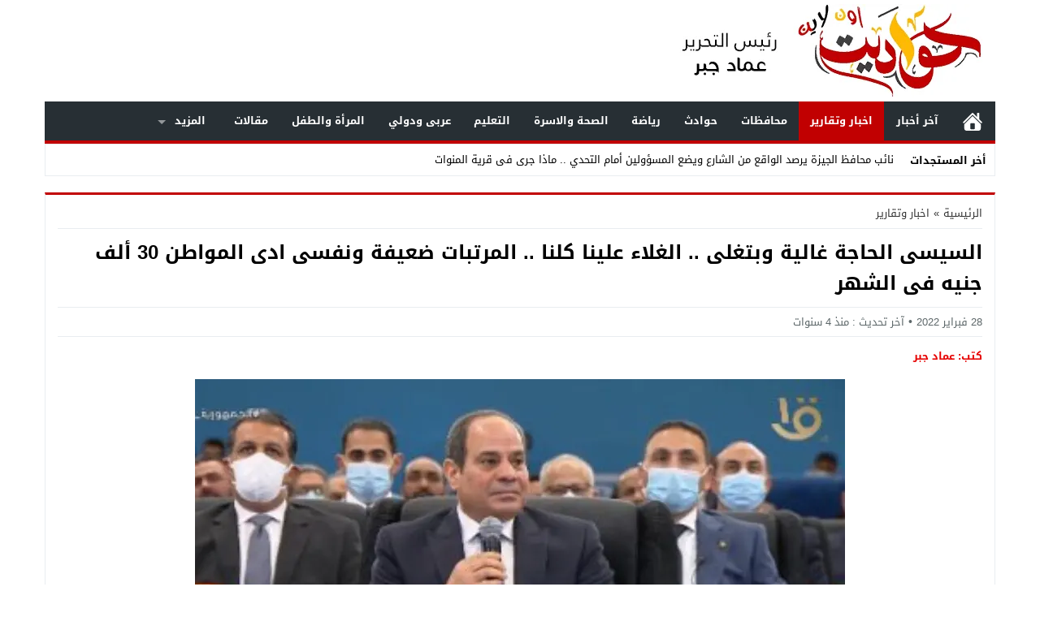

--- FILE ---
content_type: text/html; charset=UTF-8
request_url: https://hawadeetonline.com/news/%D8%A7%D9%84%D8%B3%D9%8A%D8%B3%D9%89-%D8%A7%D9%84%D8%AD%D8%A7%D8%AC%D8%A9-%D8%BA%D8%A7%D9%84%D9%8A%D8%A9-%D9%88%D8%A8%D8%AA%D8%BA%D9%84%D9%89-%D8%A7%D9%84%D8%BA%D9%84%D8%A7%D8%A1-%D8%B9%D9%84%D9%8A/
body_size: 26691
content:
<!DOCTYPE html><html dir="rtl" lang="ar" prefix="og: https://ogp.me/ns#" class="w1170 no-js"><head><script data-no-optimize="1">var litespeed_docref=sessionStorage.getItem("litespeed_docref");litespeed_docref&&(Object.defineProperty(document,"referrer",{get:function(){return litespeed_docref}}),sessionStorage.removeItem("litespeed_docref"));</script> <meta charset="UTF-8"><meta name="viewport" content="width=device-width,initial-scale=1,shrink-to-fit=no"><meta name="Content-Type" content="text/html; charset=utf-8"><meta http-equiv="X-UA-Compatible" content="IE=edge"><link type="image/x-icon" href="https://hawadeetonline.com/wp-content/uploads/2020/06/logo-hawadeet-240x115-1.png" rel="shortcut icon"><title>السيسى الحاجة غالية وبتغلى .. الغلاء علينا كلنا .. المرتبات ضعيفة ونفسى ادى المواطن 30 ألف جنيه فى الشهر | حواديت اون لاين</title><meta name="description" content="قال الرئيس عبد الفتاح السيسي، خلال كلمته في إطلاق المشروع القومي لتنمية الأسرة المصرية إن الدكتورة هالة السعيد وزيرة التخطيط تحدثت عن معدل النمو 6 %، مؤكداً"/><meta name="robots" content="follow, index, max-snippet:-1, max-video-preview:-1, max-image-preview:large"/><link rel="canonical" href="https://hawadeetonline.com/news/%d8%a7%d9%84%d8%b3%d9%8a%d8%b3%d9%89-%d8%a7%d9%84%d8%ad%d8%a7%d8%ac%d8%a9-%d8%ba%d8%a7%d9%84%d9%8a%d8%a9-%d9%88%d8%a8%d8%aa%d8%ba%d9%84%d9%89-%d8%a7%d9%84%d8%ba%d9%84%d8%a7%d8%a1-%d8%b9%d9%84%d9%8a/"><meta property="og:locale" content="ar_AR"><meta property="og:type" content="article"><meta property="og:title" content="السيسى الحاجة غالية وبتغلى .. الغلاء علينا كلنا .. المرتبات ضعيفة ونفسى ادى المواطن 30 ألف جنيه فى الشهر | حواديت اون لاين"><meta property="og:description" content="قال الرئيس عبد الفتاح السيسي، خلال كلمته في إطلاق المشروع القومي لتنمية الأسرة المصرية إن الدكتورة هالة السعيد وزيرة التخطيط تحدثت عن معدل النمو 6 %، مؤكداً"><meta property="og:url" content="https://hawadeetonline.com/news/%d8%a7%d9%84%d8%b3%d9%8a%d8%b3%d9%89-%d8%a7%d9%84%d8%ad%d8%a7%d8%ac%d8%a9-%d8%ba%d8%a7%d9%84%d9%8a%d8%a9-%d9%88%d8%a8%d8%aa%d8%ba%d9%84%d9%89-%d8%a7%d9%84%d8%ba%d9%84%d8%a7%d8%a1-%d8%b9%d9%84%d9%8a/"><meta property="og:site_name" content="حواديت اون لاين"><meta property="article:publisher" content="https://www.facebook.com/hawadeetonline"><meta property="article:tag" content="الحاجة غالية وبتغلى"><meta property="article:tag" content="السيسى"><meta property="article:tag" content="الغلاء علينا كلنا"><meta property="article:tag" content="المرتبات ضعيفة"><meta property="article:tag" content="المواطن"><meta property="article:section" content="اخبار وتقارير"><meta property="fb:admins" content="108030440562309"><meta property="og:image" content="https://hawadeetonline.com/wp-content/uploads/2022/02/20220228111200120-e1646047952853.jpg"><meta property="og:image:secure_url" content="https://hawadeetonline.com/wp-content/uploads/2022/02/20220228111200120-e1646047952853.jpg"><meta property="og:image:width" content="800"><meta property="og:image:height" content="421"><meta property="og:image:alt" content="السيسى الحاجة غالية وبتغلى .. الغلاء علينا كلنا .. المرتبات ضعيفة ونفسى ادى المواطن 30 ألف جنيه فى الشهر"><meta property="og:image:type" content="image/jpeg"><meta property="article:published_time" content="2022-02-28T13:33:53+02:00"><meta name="twitter:card" content="summary_large_image"><meta name="twitter:title" content="السيسى الحاجة غالية وبتغلى .. الغلاء علينا كلنا .. المرتبات ضعيفة ونفسى ادى المواطن 30 ألف جنيه فى الشهر | حواديت اون لاين"><meta name="twitter:description" content="قال الرئيس عبد الفتاح السيسي، خلال كلمته في إطلاق المشروع القومي لتنمية الأسرة المصرية إن الدكتورة هالة السعيد وزيرة التخطيط تحدثت عن معدل النمو 6 %، مؤكداً"><meta name="twitter:site" content="@HawadeetOnline"><meta name="twitter:creator" content="@HawadeetOnline"><meta name="twitter:image" content="https://hawadeetonline.com/wp-content/uploads/2022/02/20220228111200120-e1646047952853.jpg"><meta name="twitter:label1" content="كُتب بواسطة"><meta name="twitter:data1" content="عماد جبر"><meta name="twitter:label2" content="مدة القراءة"><meta name="twitter:data2" content="دقيقة واحدة (1)"> <script type="application/ld+json" class="rank-math-schema-pro">{"@context":"https://schema.org","@graph":[{"@type":"Organization","@id":"https://hawadeetonline.com/#organization","name":"\u062d\u0648\u0627\u062f\u064a\u062a \u0627\u0648\u0646 \u0644\u0627\u064a\u0646","url":"https://hawadeetonline.com","sameAs":["https://www.facebook.com/hawadeetonline","https://twitter.com/HawadeetOnline"]},{"@type":"WebSite","@id":"https://hawadeetonline.com/#website","url":"https://hawadeetonline.com","name":"\u062d\u0648\u0627\u062f\u064a\u062a \u0627\u0648\u0646 \u0644\u0627\u064a\u0646","publisher":{"@id":"https://hawadeetonline.com/#organization"},"inLanguage":"ar"},{"@type":"ImageObject","@id":"https://hawadeetonline.com/wp-content/uploads/2022/02/20220228111200120-e1646047952853.jpg","url":"https://hawadeetonline.com/wp-content/uploads/2022/02/20220228111200120-e1646047952853.jpg","width":"800","height":"421","inLanguage":"ar"},{"@type":"BreadcrumbList","@id":"https://hawadeetonline.com/news/%d8%a7%d9%84%d8%b3%d9%8a%d8%b3%d9%89-%d8%a7%d9%84%d8%ad%d8%a7%d8%ac%d8%a9-%d8%ba%d8%a7%d9%84%d9%8a%d8%a9-%d9%88%d8%a8%d8%aa%d8%ba%d9%84%d9%89-%d8%a7%d9%84%d8%ba%d9%84%d8%a7%d8%a1-%d8%b9%d9%84%d9%8a/#breadcrumb","itemListElement":[{"@type":"ListItem","position":"1","item":{"@id":"https://hawadeetonline.com","name":"\u0627\u0644\u0635\u0641\u062d\u0629 \u0627\u0644\u0631\u0626\u064a\u0633\u064a\u0629"}},{"@type":"ListItem","position":"2","item":{"@id":"https://hawadeetonline.com/news/%d8%a7%d9%84%d8%b3%d9%8a%d8%b3%d9%89-%d8%a7%d9%84%d8%ad%d8%a7%d8%ac%d8%a9-%d8%ba%d8%a7%d9%84%d9%8a%d8%a9-%d9%88%d8%a8%d8%aa%d8%ba%d9%84%d9%89-%d8%a7%d9%84%d8%ba%d9%84%d8%a7%d8%a1-%d8%b9%d9%84%d9%8a/","name":"\u0627\u0644\u0633\u064a\u0633\u0649 \u0627\u0644\u062d\u0627\u062c\u0629 \u063a\u0627\u0644\u064a\u0629 \u0648\u0628\u062a\u063a\u0644\u0649 .. \u0627\u0644\u063a\u0644\u0627\u0621 \u0639\u0644\u064a\u0646\u0627 \u0643\u0644\u0646\u0627 .. \u0627\u0644\u0645\u0631\u062a\u0628\u0627\u062a \u0636\u0639\u064a\u0641\u0629 \u0648\u0646\u0641\u0633\u0649 \u0627\u062f\u0649 \u0627\u0644\u0645\u0648\u0627\u0637\u0646 30 \u0623\u0644\u0641 \u062c\u0646\u064a\u0647 \u0641\u0649 \u0627\u0644\u0634\u0647\u0631"}}]},{"@type":"WebPage","@id":"https://hawadeetonline.com/news/%d8%a7%d9%84%d8%b3%d9%8a%d8%b3%d9%89-%d8%a7%d9%84%d8%ad%d8%a7%d8%ac%d8%a9-%d8%ba%d8%a7%d9%84%d9%8a%d8%a9-%d9%88%d8%a8%d8%aa%d8%ba%d9%84%d9%89-%d8%a7%d9%84%d8%ba%d9%84%d8%a7%d8%a1-%d8%b9%d9%84%d9%8a/#webpage","url":"https://hawadeetonline.com/news/%d8%a7%d9%84%d8%b3%d9%8a%d8%b3%d9%89-%d8%a7%d9%84%d8%ad%d8%a7%d8%ac%d8%a9-%d8%ba%d8%a7%d9%84%d9%8a%d8%a9-%d9%88%d8%a8%d8%aa%d8%ba%d9%84%d9%89-%d8%a7%d9%84%d8%ba%d9%84%d8%a7%d8%a1-%d8%b9%d9%84%d9%8a/","name":"\u0627\u0644\u0633\u064a\u0633\u0649 \u0627\u0644\u062d\u0627\u062c\u0629 \u063a\u0627\u0644\u064a\u0629 \u0648\u0628\u062a\u063a\u0644\u0649 .. \u0627\u0644\u063a\u0644\u0627\u0621 \u0639\u0644\u064a\u0646\u0627 \u0643\u0644\u0646\u0627 .. \u0627\u0644\u0645\u0631\u062a\u0628\u0627\u062a \u0636\u0639\u064a\u0641\u0629 \u0648\u0646\u0641\u0633\u0649 \u0627\u062f\u0649 \u0627\u0644\u0645\u0648\u0627\u0637\u0646 30 \u0623\u0644\u0641 \u062c\u0646\u064a\u0647 \u0641\u0649 \u0627\u0644\u0634\u0647\u0631 | \u062d\u0648\u0627\u062f\u064a\u062a \u0627\u0648\u0646 \u0644\u0627\u064a\u0646","datePublished":"2022-02-28T13:33:53+02:00","dateModified":"2022-02-28T13:33:53+02:00","isPartOf":{"@id":"https://hawadeetonline.com/#website"},"primaryImageOfPage":{"@id":"https://hawadeetonline.com/wp-content/uploads/2022/02/20220228111200120-e1646047952853.jpg"},"inLanguage":"ar","breadcrumb":{"@id":"https://hawadeetonline.com/news/%d8%a7%d9%84%d8%b3%d9%8a%d8%b3%d9%89-%d8%a7%d9%84%d8%ad%d8%a7%d8%ac%d8%a9-%d8%ba%d8%a7%d9%84%d9%8a%d8%a9-%d9%88%d8%a8%d8%aa%d8%ba%d9%84%d9%89-%d8%a7%d9%84%d8%ba%d9%84%d8%a7%d8%a1-%d8%b9%d9%84%d9%8a/#breadcrumb"}},{"@type":"Person","@id":"https://hawadeetonline.com/news/%d8%a7%d9%84%d8%b3%d9%8a%d8%b3%d9%89-%d8%a7%d9%84%d8%ad%d8%a7%d8%ac%d8%a9-%d8%ba%d8%a7%d9%84%d9%8a%d8%a9-%d9%88%d8%a8%d8%aa%d8%ba%d9%84%d9%89-%d8%a7%d9%84%d8%ba%d9%84%d8%a7%d8%a1-%d8%b9%d9%84%d9%8a/#author","name":"\u0639\u0645\u0627\u062f \u062c\u0628\u0631","image":{"@type":"ImageObject","@id":"https://hawadeetonline.com/wp-content/litespeed/avatar/3fefd5a08528185ab186e80f8cc9c6e7.jpg?ver=1768913317","url":"https://hawadeetonline.com/wp-content/litespeed/avatar/3fefd5a08528185ab186e80f8cc9c6e7.jpg?ver=1768913317","caption":"\u0639\u0645\u0627\u062f \u062c\u0628\u0631","inLanguage":"ar"},"worksFor":{"@id":"https://hawadeetonline.com/#organization"}},{"@type":"NewsArticle","headline":"\u0627\u0644\u0633\u064a\u0633\u0649 \u0627\u0644\u062d\u0627\u062c\u0629 \u063a\u0627\u0644\u064a\u0629 \u0648\u0628\u062a\u063a\u0644\u0649 .. \u0627\u0644\u063a\u0644\u0627\u0621 \u0639\u0644\u064a\u0646\u0627 \u0643\u0644\u0646\u0627 .. \u0627\u0644\u0645\u0631\u062a\u0628\u0627\u062a \u0636\u0639\u064a\u0641\u0629 \u0648\u0646\u0641\u0633\u0649 \u0627\u062f\u0649 \u0627\u0644\u0645\u0648\u0627\u0637\u0646 30 \u0623\u0644\u0641 \u062c\u0646\u064a\u0647 \u0641\u0649 \u0627\u0644\u0634\u0647\u0631 |","datePublished":"2022-02-28T13:33:53+02:00","dateModified":"2022-02-28T13:33:53+02:00","author":{"@id":"https://hawadeetonline.com/news/%d8%a7%d9%84%d8%b3%d9%8a%d8%b3%d9%89-%d8%a7%d9%84%d8%ad%d8%a7%d8%ac%d8%a9-%d8%ba%d8%a7%d9%84%d9%8a%d8%a9-%d9%88%d8%a8%d8%aa%d8%ba%d9%84%d9%89-%d8%a7%d9%84%d8%ba%d9%84%d8%a7%d8%a1-%d8%b9%d9%84%d9%8a/#author","name":"\u0639\u0645\u0627\u062f \u062c\u0628\u0631"},"publisher":{"@id":"https://hawadeetonline.com/#organization"},"description":"\u0642\u0627\u0644 \u0627\u0644\u0631\u0626\u064a\u0633 \u0639\u0628\u062f \u0627\u0644\u0641\u062a\u0627\u062d \u0627\u0644\u0633\u064a\u0633\u064a\u060c \u062e\u0644\u0627\u0644 \u0643\u0644\u0645\u062a\u0647 \u0641\u064a \u0625\u0637\u0644\u0627\u0642 \u0627\u0644\u0645\u0634\u0631\u0648\u0639 \u0627\u0644\u0642\u0648\u0645\u064a \u0644\u062a\u0646\u0645\u064a\u0629 \u0627\u0644\u0623\u0633\u0631\u0629 \u0627\u0644\u0645\u0635\u0631\u064a\u0629 \u0625\u0646 \u0627\u0644\u062f\u0643\u062a\u0648\u0631\u0629 \u0647\u0627\u0644\u0629 \u0627\u0644\u0633\u0639\u064a\u062f \u0648\u0632\u064a\u0631\u0629 \u0627\u0644\u062a\u062e\u0637\u064a\u0637 \u062a\u062d\u062f\u062b\u062a \u0639\u0646 \u0645\u0639\u062f\u0644 \u0627\u0644\u0646\u0645\u0648 6 %\u060c \u0645\u0624\u0643\u062f\u0627\u064b","copyrightYear":"2022","copyrightHolder":{"@id":"https://hawadeetonline.com/#organization"},"name":"\u0627\u0644\u0633\u064a\u0633\u0649 \u0627\u0644\u062d\u0627\u062c\u0629 \u063a\u0627\u0644\u064a\u0629 \u0648\u0628\u062a\u063a\u0644\u0649 .. \u0627\u0644\u063a\u0644\u0627\u0621 \u0639\u0644\u064a\u0646\u0627 \u0643\u0644\u0646\u0627 .. \u0627\u0644\u0645\u0631\u062a\u0628\u0627\u062a \u0636\u0639\u064a\u0641\u0629 \u0648\u0646\u0641\u0633\u0649 \u0627\u062f\u0649 \u0627\u0644\u0645\u0648\u0627\u0637\u0646 30 \u0623\u0644\u0641 \u062c\u0646\u064a\u0647 \u0641\u0649 \u0627\u0644\u0634\u0647\u0631 |","@id":"https://hawadeetonline.com/news/%d8%a7%d9%84%d8%b3%d9%8a%d8%b3%d9%89-%d8%a7%d9%84%d8%ad%d8%a7%d8%ac%d8%a9-%d8%ba%d8%a7%d9%84%d9%8a%d8%a9-%d9%88%d8%a8%d8%aa%d8%ba%d9%84%d9%89-%d8%a7%d9%84%d8%ba%d9%84%d8%a7%d8%a1-%d8%b9%d9%84%d9%8a/#richSnippet","isPartOf":{"@id":"https://hawadeetonline.com/news/%d8%a7%d9%84%d8%b3%d9%8a%d8%b3%d9%89-%d8%a7%d9%84%d8%ad%d8%a7%d8%ac%d8%a9-%d8%ba%d8%a7%d9%84%d9%8a%d8%a9-%d9%88%d8%a8%d8%aa%d8%ba%d9%84%d9%89-%d8%a7%d9%84%d8%ba%d9%84%d8%a7%d8%a1-%d8%b9%d9%84%d9%8a/#webpage"},"image":{"@id":"https://hawadeetonline.com/wp-content/uploads/2022/02/20220228111200120-e1646047952853.jpg"},"inLanguage":"ar","mainEntityOfPage":{"@id":"https://hawadeetonline.com/news/%d8%a7%d9%84%d8%b3%d9%8a%d8%b3%d9%89-%d8%a7%d9%84%d8%ad%d8%a7%d8%ac%d8%a9-%d8%ba%d8%a7%d9%84%d9%8a%d8%a9-%d9%88%d8%a8%d8%aa%d8%ba%d9%84%d9%89-%d8%a7%d9%84%d8%ba%d9%84%d8%a7%d8%a1-%d8%b9%d9%84%d9%8a/#webpage"}}]}</script> <link rel="alternate" type="application/rss+xml" title="حواديت اون لاين &laquo; الخلاصة" href="https://hawadeetonline.com/feed/"><meta name="facebook-domain-verification" content="z23tgg7bekumc1artp1y9gsbufs74n"> <script data-cfasync="false">var _foxpush = _foxpush || []; 
 _foxpush.push(['_setDomain', 'hawadeetonlinecom']); 
 (function(){ 
 var foxscript = document.createElement('script'); 
 foxscript.src = '//cdn.foxpush.net/sdk/foxpush_SDK_min.js'; 
 foxscript.type = 'text/javascript'; 
 foxscript.async = 'true'; 
 var fox_s = document.getElementsByTagName('script')[0]; 
 fox_s.parentNode.insertBefore(foxscript, fox_s);})();</script> <link rel="preload" as="font" href="https://hawadeetonline.com/wp-content/mw-fonts/droidarabickufi/DroidKufi-Regular.woff2" type="font/woff2" crossorigin="anonymous"><link rel="preload" as="font" href="https://hawadeetonline.com/wp-content/mw-fonts/droidarabickufi/DroidKufi-Bold.woff2" type="font/woff2" crossorigin="anonymous"><style>@font-face {
	  font-family: 'Droid Arabic Kufi';
	  font-style: normal;
	  font-weight: 400;
	  font-display:swap;
	  src: url(https://hawadeetonline.com/wp-content/mw-fonts/droidarabickufi/DroidKufi-Regular.eot);
	  src: url(https://hawadeetonline.com/wp-content/mw-fonts/droidarabickufi/DroidKufi-Regular.eot?#iefix) format('embedded-opentype'),
		   url(https://hawadeetonline.com/wp-content/mw-fonts/droidarabickufi/DroidKufi-Regular.woff2) format('woff2'),
		   url(https://hawadeetonline.com/wp-content/mw-fonts/droidarabickufi/DroidKufi-Regular.woff) format('woff'),
		   url(https://hawadeetonline.com/wp-content/mw-fonts/droidarabickufi/DroidKufi-Regular.ttf) format('truetype');
	}
	@font-face {
	  font-family: 'Droid Arabic Kufi';
	  font-style: normal;
	  font-weight: 700;
	  font-display:swap;
	  src: url(https://hawadeetonline.com/wp-content/mw-fonts/droidarabickufi/DroidKufi-Bold.eot);
	  src: url(https://hawadeetonline.com/wp-content/mw-fonts/droidarabickufi/DroidKufi-Bold.eot?#iefix) format('embedded-opentype'),
		   url(https://hawadeetonline.com/wp-content/mw-fonts/droidarabickufi/DroidKufi-Bold.woff2) format('woff2'),
		   url(https://hawadeetonline.com/wp-content/mw-fonts/droidarabickufi/DroidKufi-Bold.woff) format('woff'),
		   url(https://hawadeetonline.com/wp-content/mw-fonts/droidarabickufi/DroidKufi-Bold.ttf) format('truetype');
	}</style><style>/*
 Theme Name:   NewsBT Child
 Theme URI:    https://store.mwordpress.net/item/newsbt-responsive-wordpress-news-magazine-theme/
 Description:  NewsBT Child Theme
 Author:       Mouad Achemli
 Author URI:   https://www.mwordpress.net
 Template:     newsbt
 Version:      1.0.0
 License:      GNU General Public License v2 or later
 License URI:  http://www.gnu.org/licenses/gpl-2.0.html
 Text Domain:  newsbt-child
*/

/* =Theme customization starts here
------------------------------------------------------- */</style><link rel="alternate" type="application/rss+xml" title="حواديت اون لاين &raquo; Stories Feed" href="https://hawadeetonline.com/web-stories/feed/"><style id="litespeed-ccss">h1{font-size:2em;margin:.67em 0}img{border-style:none}button,input{font-family:inherit;font-size:100%;line-height:1.15;margin:0}button,input{overflow:visible}button{text-transform:none}button{-webkit-appearance:button}button::-moz-focus-inner{border-style:none;padding:0}button:-moz-focusring{outline:1px dotted ButtonText}[type="search"]{-webkit-appearance:textfield;outline-offset:-2px}[type="search"]::-webkit-search-decoration{-webkit-appearance:none}::-webkit-file-upload-button{-webkit-appearance:button;font:inherit}input[type="search"]{-webkit-box-sizing:border-box;-moz-box-sizing:border-box;box-sizing:border-box}html{box-sizing:border-box}*,*:before,*:after{box-sizing:inherit}*{padding:0;margin:0;border:0;box-sizing:border-box}body{margin:0;padding:0!important}a{text-decoration:none;color:#000}svg{vertical-align:middle}#header{position:relative;padding:0}#fb-root{display:none}.container:before,.container:after{content:".";display:block;font-size:0;height:0;line-height:0;overflow:hidden;visibility:hidden;width:0}.container:after{clear:both}.clearfix:before,.clearfix:after{display:table;content:" "}.clearfix:after{clear:both}.container{padding-left:10px;padding-right:10px;margin:0 auto;background-color:#fff}.w1170 .container{width:1190px}@media only screen and (max-width:1219px){.container{width:1006px!important}}@media only screen and (max-width:986px) and (min-width:768px){.container{width:91%!important}}@media only screen and (max-width:767px) and (min-width:560px){.container{width:96%!important}}@media only screen and (max-width:559px){.container{width:100%!important;padding:0 2%}}#main{position:relative;z-index:0;width:100%;padding-bottom:20px}.single #main{padding-top:20px}.main-grid-css{display:flex;flex-direction:row;-webkit-box-orient:horizontal;-webkit-box-direction:normal;-webkit-flex-direction:row;-ms-flex-direction:row}.single-full .main-grid-css{display:block}@media only screen and (max-width:986px){.main-grid-css,.single-full .main-grid-css{display:block}}#content{position:relative;z-index:0;vertical-align:top}#content{-webkit-box-ordinal-group:2;-webkit-order:1;-ms-flex-order:1;order:1;margin:0 10px 0 0}.rtl #content{margin:0 0 0 10px}@media only screen and (max-width:986px){#content{margin:0 0 10px;display:block}.rtl #content{margin:0 0 10px}}.single-full #content,.rtl.single-full #content{width:100%!important;margin:0 0 10px}.w1170 #content{width:772px}@media only screen and (max-width:1219px){#content{width:646px!important}}@media only screen and (max-width:986px){#content{z-index:555}}@media only screen and (max-width:986px) and (min-width:768px){#content{width:100%!important}}@media only screen and (max-width:767px) and (min-width:560px){#content{width:100%!important}}@media only screen and (max-width:559px){#content{width:100%!important}}@media only screen and (max-width:986px) and (min-width:768px){.screen-l{display:none!important}}@media only screen and (max-width:767px){.screen-l{display:none!important}}.img-responsive{display:block;height:auto;max-width:100%}.content-width{width:100%;padding:10px 15px;margin:0 auto 20px;background-color:#fff;overflow:hidden;border-right:1px solid #e9edf0;border-left:1px solid #e9edf0;border-bottom:1px solid #e9edf0}.breadcrumbs{width:100%;display:inline-block;color:#333;border-bottom:1px solid #e9edf0;margin:0 0 5px;padding:0 0 5px}.breadcrumbs a{color:#333}.breadcrumbs li{list-style:none;display:inline-block;vertical-align:middle;line-height:2}.breadcrumbs .separator{margin:0 5px}@media only screen and (max-width:986px){.breadcrumbs{border-bottom:none;padding:0}}.brand .ads{width:728px}.brand{display:table;width:100%}.brand .logo{display:table-cell;vertical-align:middle}.brand .ads{display:table-cell;vertical-align:middle}@media only screen and (max-width:1219px){.brand .ads{width:728px!important}}.mobile-header{z-index:9999;position:relative;width:100%}.mobile-header .mobile-header-wrap{margin:0 auto;padding:16px 0;position:relative;width:90%}.mobile-header .mobile-header-flex{width:100%;display:flex;flex-direction:row;-webkit-box-orient:horizontal;-webkit-box-direction:normal;-webkit-flex-direction:row;-ms-flex-direction:row}.mobile-site-title{overflow:hidden}.mobile-header a{color:#fff;text-decoration:none}.mobile-header .mobile-site-title a{color:#fff}.mobile-menu-toggle{border:0;background:none;font-size:24px;z-index:9999999;position:relative}.mobile-menu-toggle svg{fill:#fff;width:29px;height:29px}.nav-logo{width:100%;margin:0 5px;-webkit-box-ordinal-group:2;-webkit-order:2;-ms-flex-order:2;order:2}.btn-nav-menu{width:48px;margin:0 5px;-webkit-box-ordinal-group:1;-webkit-order:1;-ms-flex-order:1;order:1;text-indent:10px}.btn-nav-search{width:58px;margin:0 10px 0 5px;-webkit-box-ordinal-group:4;-webkit-order:4;-ms-flex-order:4;order:4}.rtl .btn-nav-search{margin:0 5px 0 10px}@media only screen and (max-width:986px){.mobile-header .mobile-header-wrap{width:90%}}@media only screen and (max-width:767px){.mobile-header .mobile-header-wrap{width:94%}}@media only screen and (max-width:560px){.mobile-header .mobile-header-wrap{width:98%}}.menu-category{width:100%;float:left}.menu-category a{text-transform:capitalize}.menu-category ul{width:auto!important;position:absolute}.menu-category>li{float:left}.menu-category li li{width:100%;white-space:nowrap!important}.menu-category a,.menu-category li{position:relative}.menu-category li.menu-item-home a{text-indent:-9999px;width:50px;display:block;float:left;background:no-repeat scroll 50% 50%#fff0}.menu-category ul{min-width:12em}.menu-category a{padding:12px 1.1em;text-decoration:none;display:block}.menu-category li.menu-item-home a{padding:7px .8em;margin:5px 3px}.menu-category li li a{padding:10px 1em}.menu-category,.menu-category *{margin:0;padding:0;list-style:none}.menu-category ul{display:none;top:100%;left:0;z-index:99}.menu-category .menu-item-has-children:after{position:absolute}.menu-category>.menu-item-has-children{padding-left:.5em;padding-right:1.5em}.menu-category .menu-item-has-children:after{content:"";top:50%;right:1em;margin-top:-1px;height:0;width:0;border:5px solid #fff0;border-top-color:#dFeEFF;border-top-color:rgb(255 255 255/.5)}.rtl .menu-category,.rtl .menu-category>li,.rtl .menu-category li.menu-item-home a{float:right}.rtl .menu-category ul{left:auto;right:0}.rtl .menu-category>.menu-item-has-children{padding-right:.5em;padding-left:1.5em}.rtl .menu-category .menu-item-has-children:after{right:auto;left:1em}.nav-news{float:left;height:40px;line-height:40px;width:100%;overflow:hidden}.nav-news-elm{display:inline-block;width:100%;height:40px;position:relative}.nav-news .title{display:inline-block;height:inherit;margin:0 10px 0 0;padding:0 10px}.nav-news .content{display:inline-block;height:40px;overflow:hidden;vertical-align:top;position:absolute}.rtl .nav-news{float:right}.rtl .nav-news .title{margin:0 0 0 10px}.bn-bar-list{list-style:none;overflow:hidden;position:relative}.nav-news{background-color:#fff;border:1px solid #e9edf0}.single-full .el-content{max-width:100%;width:100%;margin:0 auto}.content-typography h1.title{margin:5px 0 5px;padding:0 0 5px}.meta{float:left;padding:5px 0;width:100%;margin-bottom:10px;color:#555;border-bottom:1px solid #e9edf0;border-top:1px solid #e9edf0}.meta span{color:#5d6769;display:inline-block;height:25px;line-height:25px}.meta span:after{color:#5d6769;content:"•";font-family:sans-serif;font-size:14px;padding:0 5px}.meta span:last-child:after{content:"";padding:0 2px}.rtl .meta{float:right}.rtl .meta span:after{padding:0 5px}.rtl .meta span:last-child:after{content:"";padding:0 2px}@media only screen and (max-width:560px){.meta span{display:block}.meta span:after{content:"";padding:0}.rtl .meta span:after{padding:0}}.el-content::before,.el-content::after{clear:both;content:"";display:block}.el-content img{height:auto;max-width:100%}.el-content p:not(.skip_css){margin-bottom:15px}.el-content p:not(.skip_css){word-break:break-word}.content-typography h1{margin:0 0 15px;padding:5px 0}.aligncenter{display:block;margin:5px auto;text-align:center}.wp-caption{background-color:#f3f3f3;max-width:100%;padding:0;text-align:center;display:block;margin-bottom:15px}.wp-caption img{display:block}.wp-caption img{border:0 none;height:auto;margin:0;padding:0;width:100%}.wp-caption .wp-caption-text{font-size:12px;line-height:21px;margin:0;padding:5px;display:block}figcaption.wp-caption-text{line-height:17px;margin:5px 0;padding:5px;display:inline-block}@media print and (color){body{background-color:#fff0}#header,.breadcrumbs{display:none!important}.skin8-border-top{border:none!important}.container{width:100%!important;padding:0;margin:0;box-shadow:none!important}#main,#content,.rtl #main,.rtl #content,.content-width,.rtl .content-width{width:100%!important;max-width:inherit!important;margin:0!important;padding:0!important;overflow:hidden!important;display:inline-block!important;position:relative!important;box-shadow:none!important}#main,#content,.content-width{float:left!important}.rtl #main,.rtl #content,.rtl .content-width{float:right!important}}.scrolltop{display:none;font-family:sans-serif;font-size:32px;text-align:center;color:#fff!important;height:40px;width:40px;line-height:34px;position:fixed;bottom:15px;right:15px;-moz-border-radius:4px;-webkit-border-radius:4px;border-radius:4px;z-index:99999}.rtl .scrolltop{right:auto;left:15px}.scrolltop svg{fill:#fff;margin:2px 0 0;width:24px;height:24px;vertical-align:middle}#mmobile{z-index:99999999999999;background-color:#fff}#mmobile a{color:#333}#mmobile{bottom:0;left:0;overflow-y:auto;position:fixed;top:0;width:80%;max-width:320px;z-index:9999999;transform:translateX(-100%);-webkit-transform:translateX(-100%)}.rtl #mmobile{left:auto;right:0;transform:translateX(100%);-webkit-transform:translateX(100%)}.so-wrap{width:100%;display:inline-block;position:relative}.so-logo{width:80%;padding:16px 20px;display:inline-block;vertical-align:middle;position:relative}#mmobile .so-logo a{color:#fff}.close-icon{padding:16px 20px;display:inline-block;vertical-align:middle;position:relative;border:none;background-color:#fff0;width:15%}.close-icon svg{fill:#fff;width:24px;height:24px}.search-wrap{background-color:#f5f5f5;display:inline-block;width:100%}.searchf{padding:12px 20px;display:inline-block;width:100%;border:1px solid #e9edf0;position:relative}.searchf input{padding:12px 20px;display:inline-block;width:100%;border:0 none;text-indent:25px;box-shadow:0 1.5px 3px 2px rgb(0 35 64/.1);border-radius:2px}.searchf svg{padding:0;display:inline-block;position:absolute;left:32px;top:50%;-ms-transform:translateY(-50%);transform:translateY(-50%);fill:#999}.rtl .searchf svg{right:32px;left:auto}.menu-section-list{list-style:none;margin:0;padding:0}.menu-section-list li{position:relative;width:100%}.menu-section-list .sub-menu{display:none}.menu-section-list a{display:block;width:100%;word-break:break-word;padding:10px 20px}.menu-section-list .submenu-sh{position:absolute;right:10px;z-index:999999;top:8px}.rtl .menu-section-list .submenu-sh{left:10px;right:auto}.menu-section-list .submenu-sh svg{vertical-align:middle;width:30px!important;height:30px!important;margin:0 5px}.menu-section-list li li a{padding:10px 0 10px 40px}.rtl .menu-section-list li li a{padding:10px 40px 10px 0}.menu-section-list .submenuSvgClose{display:none}.menu-section-list li{border-bottom:1px solid #eee}.menu-section-list .sub-menu{box-shadow:unset}.menu-section-list .submenu-sh{background-color:#fff0}.menu-section-list .submenu-sh svg{fill:#999}.menu-section-list .sub-menu li{border-top:1px solid #eee;border-bottom:0 solid #fff0}#page-overlay{background-color:rgb(0 0 0/.5);width:100%;height:100%;left:0;right:0;position:fixed;top:0;z-index:999997;visibility:hidden}body{font-family:Droid Arabic Kufi,"-apple-system",BlinkMacSystemFont,"Segoe UI",Roboto,Helvetica,Arial,sans-serif,"Apple Color Emoji","Segoe UI Emoji","Segoe UI Symbol";line-height:1.3;font-size:13px}button,input{line-height:1.3;font-size:13px;font-family:inherit}.menu-category a{font-weight:700;line-height:1.9}.nav-news .title{font-weight:700}.nav-news .content{font-size:13px;line-height:38px;font-weight:400}.content-typography h1{font-size:24px}.content-typography h1.title{font-size:20px;line-height:1.6}.single-full .content-typography h1.title{font-size:24px}.el-content{line-height:2.1}.el-content p{font-size:15px;font-weight:400;line-height:2}.mobile-site-title a,#mmobile .so-logo a{font-weight:700;font-size:20px;line-height:1.7}.menu-section-list a{font-weight:700;line-height:2}.search-wrap .searchf input{font-family:inherit}.skin8-border-top{border-top:3px solid #c10001!important}.skin8-background{background-color:#c10001}.menu-category{background-color:#272F34;border-bottom:4px solid #c10001}.menu-category a{color:#fff}.menu-category li.current-post-ancestor,.menu-category li li{background:#c10001}body{background-color:#fff}@media only screen and (max-width:986px){body{background:#fff!important}}.mobile-header{display:none}.mobile-header .mobile-header-wrap{max-width:976px}@media only screen and (max-width:986px){.mobile-header{display:block}}@media only screen and (max-width:986px){.container{box-shadow:none!important}.rtl .content-width,.content-width{box-shadow:none!important;padding:0 10px 10px!important;border:none!important}}.logo-margin{margin-top:5px;margin-bottom:5px}.menu-category li.menu-item-home a{background-image:url(data:image/svg+xml,%3Csvg\ fill=\'%23ffffff\'\ xmlns=\'http://www.w3.org/2000/svg\'\ viewBox=\'0\ 0\ 26\ 26\'\ width=\'24px\'\ height=\'24px\'%3E%3Cpath\ d=\'M\ 20\ 2.03125\ C\ 19.449219\ 2.03125\ 19\ 2.480469\ 19\ 3.03125\ L\ 19\ 7.8125\ L\ 13.71875\ 2.53125\ C\ 13.328125\ 2.140625\ 12.671875\ 2.140625\ 12.28125\ 2.53125\ L\ 0.5625\ 14.28125\ C\ 0.171875\ 14.671875\ 0.171875\ 15.296875\ 0.5625\ 15.6875\ C\ 0.953125\ 16.078125\ 1.578125\ 16.078125\ 1.96875\ 15.6875\ L\ 13\ 4.65625\ L\ 24.0625\ 15.71875\ C\ 24.257813\ 15.914063\ 24.523438\ 16.03125\ 24.78125\ 16.03125\ C\ 25.039063\ 16.03125\ 25.273438\ 15.914063\ 25.46875\ 15.71875\ C\ 25.859375\ 15.328125\ 25.859375\ 14.703125\ 25.46875\ 14.3125\ L\ 22\ 10.84375\ L\ 22\ 3.03125\ C\ 22\ 2.480469\ 21.550781\ 2.03125\ 21\ 2.03125\ Z\ M\ 13\ 6.5\ L\ 2\ 17.5\ L\ 2\ 23\ C\ 2\ 24.65625\ 3.34375\ 26\ 5\ 26\ L\ 21\ 26\ C\ 22.65625\ 26\ 24\ 24.65625\ 24\ 23\ L\ 24\ 17.5\ Z\ M\ 11\ 16\ L\ 15\ 16\ C\ 15.550781\ 16\ 16\ 16.449219\ 16\ 17\ L\ 16\ 23\ C\ 16\ 23.550781\ 15.550781\ 24\ 15\ 24\ L\ 11\ 24\ C\ 10.449219\ 24\ 10\ 23.550781\ 10\ 23\ L\ 10\ 17\ C\ 10\ 16.449219\ 10.449219\ 16\ 11\ 16\ Z\'/%3E%3C/svg%3E)}.el-content p{text-align:justify!important}.el-content p{font-weight:500!important;font-size:18!important}:root{--wp--preset--aspect-ratio--square:1;--wp--preset--aspect-ratio--4-3:4/3;--wp--preset--aspect-ratio--3-4:3/4;--wp--preset--aspect-ratio--3-2:3/2;--wp--preset--aspect-ratio--2-3:2/3;--wp--preset--aspect-ratio--16-9:16/9;--wp--preset--aspect-ratio--9-16:9/16;--wp--preset--color--black:#000000;--wp--preset--color--cyan-bluish-gray:#abb8c3;--wp--preset--color--white:#ffffff;--wp--preset--color--pale-pink:#f78da7;--wp--preset--color--vivid-red:#cf2e2e;--wp--preset--color--luminous-vivid-orange:#ff6900;--wp--preset--color--luminous-vivid-amber:#fcb900;--wp--preset--color--light-green-cyan:#7bdcb5;--wp--preset--color--vivid-green-cyan:#00d084;--wp--preset--color--pale-cyan-blue:#8ed1fc;--wp--preset--color--vivid-cyan-blue:#0693e3;--wp--preset--color--vivid-purple:#9b51e0;--wp--preset--gradient--vivid-cyan-blue-to-vivid-purple:linear-gradient(135deg,rgb(6,147,227) 0%,rgb(155,81,224) 100%);--wp--preset--gradient--light-green-cyan-to-vivid-green-cyan:linear-gradient(135deg,rgb(122,220,180) 0%,rgb(0,208,130) 100%);--wp--preset--gradient--luminous-vivid-amber-to-luminous-vivid-orange:linear-gradient(135deg,rgb(252,185,0) 0%,rgb(255,105,0) 100%);--wp--preset--gradient--luminous-vivid-orange-to-vivid-red:linear-gradient(135deg,rgb(255,105,0) 0%,rgb(207,46,46) 100%);--wp--preset--gradient--very-light-gray-to-cyan-bluish-gray:linear-gradient(135deg,rgb(238,238,238) 0%,rgb(169,184,195) 100%);--wp--preset--gradient--cool-to-warm-spectrum:linear-gradient(135deg,rgb(74,234,220) 0%,rgb(151,120,209) 20%,rgb(207,42,186) 40%,rgb(238,44,130) 60%,rgb(251,105,98) 80%,rgb(254,248,76) 100%);--wp--preset--gradient--blush-light-purple:linear-gradient(135deg,rgb(255,206,236) 0%,rgb(152,150,240) 100%);--wp--preset--gradient--blush-bordeaux:linear-gradient(135deg,rgb(254,205,165) 0%,rgb(254,45,45) 50%,rgb(107,0,62) 100%);--wp--preset--gradient--luminous-dusk:linear-gradient(135deg,rgb(255,203,112) 0%,rgb(199,81,192) 50%,rgb(65,88,208) 100%);--wp--preset--gradient--pale-ocean:linear-gradient(135deg,rgb(255,245,203) 0%,rgb(182,227,212) 50%,rgb(51,167,181) 100%);--wp--preset--gradient--electric-grass:linear-gradient(135deg,rgb(202,248,128) 0%,rgb(113,206,126) 100%);--wp--preset--gradient--midnight:linear-gradient(135deg,rgb(2,3,129) 0%,rgb(40,116,252) 100%);--wp--preset--font-size--small:13px;--wp--preset--font-size--medium:20px;--wp--preset--font-size--large:36px;--wp--preset--font-size--x-large:42px;--wp--preset--spacing--20:0.44rem;--wp--preset--spacing--30:0.67rem;--wp--preset--spacing--40:1rem;--wp--preset--spacing--50:1.5rem;--wp--preset--spacing--60:2.25rem;--wp--preset--spacing--70:3.38rem;--wp--preset--spacing--80:5.06rem;--wp--preset--shadow--natural:6px 6px 9px rgba(0, 0, 0, 0.2);--wp--preset--shadow--deep:12px 12px 50px rgba(0, 0, 0, 0.4);--wp--preset--shadow--sharp:6px 6px 0px rgba(0, 0, 0, 0.2);--wp--preset--shadow--outlined:6px 6px 0px -3px rgb(255, 255, 255), 6px 6px rgb(0, 0, 0);--wp--preset--shadow--crisp:6px 6px 0px rgb(0, 0, 0)}input[type="search"]{-webkit-appearance:none}</style><link rel="preload" data-asynced="1" data-optimized="2" as="style" onload="this.onload=null;this.rel='stylesheet'" href="https://hawadeetonline.com/wp-content/litespeed/css/07a4615cf74011da041a0532b2e8a281.css?ver=26505"><script data-optimized="1" type="litespeed/javascript" data-src="https://hawadeetonline.com/wp-content/plugins/litespeed-cache/assets/js/css_async.min.js"></script> <script type="litespeed/javascript" data-src="https://hawadeetonline.com/wp-content/themes/newsbt/assets/js/jquery.min.js" id="jquery-js"></script> <script id="post-views-counter-frontend-js-before" type="litespeed/javascript">var pvcArgsFrontend={"mode":"js","postID":29409,"requestURL":"https:\/\/hawadeetonline.com\/wp-admin\/admin-ajax.php","nonce":"daf2082162","dataStorage":"cookies","multisite":!1,"path":"\/","domain":""}</script> <link rel='shortlink' href='https://hawadeetonline.com/?p=29409'>
 <script type="litespeed/javascript">window.dataLayer=window.dataLayer||[];function gtag(){dataLayer.push(arguments)}
gtag('js',new Date());const configuration={"anonymize_ip":"true","forceSSL":"true","allow_display_features":"true","debug_mode":!0};const gaID='G-Q9D9TCC4DL';gtag('config',gaID,configuration)</script> <style>.skin8-border {border-bottom:2px solid #c10001;}
			.skin8-border-top {border-top:3px solid #c10001!important;}
			.skin8-background {background-color:#c10001;}
			.skin8-trans {background-color:rgba(193,0,1,0.8);}
			.skin8-color {color:#c10001;}
			.skin8-color svg {fill:#c10001}
			.skin8-color a{color:#c10001!important;}
			.skin8-hover a:hover{color:#c10001!important;}</style><style>a:hover{color:#c10001}
		.dark a:hover :not(.btn) :not(.logged){color:}
		/*
		 * Content Element
		*/
		.post-source a,
		.post-source,
		.post-source span,
		.comment-meta h3.comment-author a,
		.widget-wrapper ul.tab_nav li a.current_tab,
		.comment-subscription-form .subscribe-label{color:#c10001}
		.dark .recent .ps3 .category a,
		.dark .recent .ps2 .category a,
		.dark .recent .ps1 .category a,
		.dark .recent .ps6 .category a,
		.dark .el-content a:not(.btn),
		.dark .post-source a,
		.dark .post-source,
		.dark .post-source span,
		.dark .comment-meta h3.comment-author a,
		.dark .widget-wrapper ul.tab_nav li a.current_tab,
		.dark .comment-subscription-form .subscribe-label{color:}
		/*
		 * Default Search widget
		*/
		.search-form input.search-submit{background-color:#5D4037}
		/*
		 * Default Tag Cloud widget
		*/
		.tagcloud a:hover{background-color:#5D4037;border:1px solid #5D4037;color:#fff}
		/*
		 * Menu : TOP
		*/
		.menu-top a,.dark .menu-top a{color:#fff}
		.menu-top li.current-menu-item,.menu-top li.current_page_item,.menu-top li li,.menu-top li li li,.menu-top li:hover,.menu-top li.sfHover,.menu-top a:focus,.menu-top a:hover,.menu-top a:active{background:#c10001}
		.menu-top li li:hover,.menu-top li li.sfHover,.menu-top li li a:focus,.menu-top li li a:hover,.menu-top li a:active{background:#971617}
		/*
		 * Menu : Primary
		*/
		.menu-category{background-color:#272F34;border-bottom:4px solid #c10001}
		.menu-category a,.dark .menu-category a {color:#fff}
		.menu-category li.current_page_item,.menu-category li.current-menu-item,.menu-category li.current-post-ancestor,.menu-category li li,.menu-category li li li,.menu-category li:hover,.menu-category li.sfHover,.menu-category a:focus,.menu-category a:hover,.menu-category a:active {background:#c10001}
		.menu-category li li:hover,.menu-category li li.sfHover,.menu-category li li a:focus,.menu-category li li a:hover,.menu-category li a:active{background:#971617}
		/*
		 * Menu : Mega 
		*/
		.sf-mega{background-color:#272F34}
		.mega-category{background-color:#272F34;border-bottom:4px solid #c10001}
		.mega-category a,.dark .mega-category a{color:#fff}
		.mega-category li.current_page_item,.mega-category li.current-menu-item,.mega-category li:hover,.mega-category li.sfHover,.mega-category a:focus,.mega-category a:hover,.mega-category a:active{background:#c10001}</style> <script type="litespeed/javascript">!function(f,b,e,v,n,t,s){if(f.fbq)return;n=f.fbq=function(){n.callMethod?n.callMethod.apply(n,arguments):n.queue.push(arguments)};if(!f._fbq)f._fbq=n;n.push=n;n.loaded=!0;n.version='2.0';n.queue=[];t=b.createElement(e);t.async=!0;t.src=v;s=b.getElementsByTagName(e)[0];s.parentNode.insertBefore(t,s)}(window,document,'script','https://connect.facebook.net/en_US/fbevents.js')</script>  <script type="litespeed/javascript">var url=window.location.origin+'?ob=open-bridge';fbq('set','openbridge','254897395949293',url);fbq('init','254897395949293',{},{"agent":"wordpress-6.9-4.1.5"})</script><script type="litespeed/javascript">fbq('track','PageView',[])</script><link rel="icon" href="https://hawadeetonline.com/wp-content/uploads/2024/05/logo-hawadeet-240x115-1-96x96.png" sizes="32x32"><link rel="icon" href="https://hawadeetonline.com/wp-content/uploads/2024/05/logo-hawadeet-240x115-1.png" sizes="192x192"><meta name="msapplication-TileImage" content="https://hawadeetonline.com/wp-content/uploads/2024/05/logo-hawadeet-240x115-1.png"><meta name="pwaforwp" content="wordpress-plugin"/><meta name="theme-color" content="#D5E0EB"><meta name="apple-mobile-web-app-title" content="حواديت اون لاين"><meta name="application-name" content="حواديت اون لاين"><meta name="apple-mobile-web-app-capable" content="yes"><meta name="apple-mobile-web-app-status-bar-style" content="default"><meta name="mobile-web-app-capable" content="yes"><meta name="apple-touch-fullscreen" content="yes"><link rel="apple-touch-icon" sizes="192x192" href="https://hawadeetonline.com/wp-content/plugins/pwa-for-wp/images/logo.png"><link rel="apple-touch-icon" sizes="512x512" href="https://hawadeetonline.com/wp-content/plugins/pwa-for-wp/images/logo-512x512.png"><style>body{
				background-color:#fff
			}
			body.dark {
				background-color:#1d2327!important;
				color:#fff
			}@media only screen and (max-width:986px){
		body{
			background:#fff!important
		}
		body.dark {
			background-color:#1d2327!important;
			color:#fff
		}
	}</style><style>.mobile-header{display:none}
		.mobile-header .mobile-header-wrap{max-width:976px}
		@media only screen and (max-width:986px){
			.mobile-header{display:block}
		}
			/*
	 * Mobile Style Simple
	 *
	*/
	@media only screen and (max-width:986px){
		.container-trans{background:#fff!important}
		.container {box-shadow:none!important}
		.rtl .content-width,
		.rtl .content-width-full,
		.content-width,
		.content-width-full{box-shadow:none!important;padding:0 10px 10px!important;border:none!important}
		.dark.container-trans .content-width,
		.dark.container-trans .content-width-full{background-color:transparent}
	}</style><style>.logo-margin{margin-top:5px;margin-bottom:5px}</style><style>.menu-category li.menu-item-home a,
			.menu-category li.menu-item-home a:hover{background-image:url("data:image/svg+xml,%3Csvg fill='%23ffffff' xmlns='http://www.w3.org/2000/svg' viewBox='0 0 26 26' width='24px' height='24px'%3E%3Cpath d='M 20 2.03125 C 19.449219 2.03125 19 2.480469 19 3.03125 L 19 7.8125 L 13.71875 2.53125 C 13.328125 2.140625 12.671875 2.140625 12.28125 2.53125 L 0.5625 14.28125 C 0.171875 14.671875 0.171875 15.296875 0.5625 15.6875 C 0.953125 16.078125 1.578125 16.078125 1.96875 15.6875 L 13 4.65625 L 24.0625 15.71875 C 24.257813 15.914063 24.523438 16.03125 24.78125 16.03125 C 25.039063 16.03125 25.273438 15.914063 25.46875 15.71875 C 25.859375 15.328125 25.859375 14.703125 25.46875 14.3125 L 22 10.84375 L 22 3.03125 C 22 2.480469 21.550781 2.03125 21 2.03125 Z M 13 6.5 L 2 17.5 L 2 23 C 2 24.65625 3.34375 26 5 26 L 21 26 C 22.65625 26 24 24.65625 24 23 L 24 17.5 Z M 11 16 L 15 16 C 15.550781 16 16 16.449219 16 17 L 16 23 C 16 23.550781 15.550781 24 15 24 L 11 24 C 10.449219 24 10 23.550781 10 23 L 10 17 C 10 16.449219 10.449219 16 11 16 Z'/%3E%3C/svg%3E")}</style><style>.dark .form-control {background-color:#1d2327;border:2px solid #384046;color:#fff}
	.dark .form-control::placeholder{color:#ccc;}
	.dark hr {border-top:1px solid #2c3332}
	.dark .modal-content {background-color:#1d2327}
	.dark .modal-backdrop {background-color:rgba(0, 0, 0, 0.1)}
	.dark .close{color:#fff !important;text-shadow: 0 1px 0 #000;}
	.dark .modal-header{border-color:#272F34}
	.dark .scrolltop{background-color:#f5f8f9!important}
	.dark .scrolltop svg{fill:#384046 !important}
	.recent .ps6 .category a,
	.recent .ps3 .category a,
	.recent .ps2 .category a,
	.recent .ps1 .category a{color:#c10001}
	.recent .read-more{border:2px solid rgba(193,0,1,0.8) !important}
	.recent .read-more:hover{border:2px solid #c10001 !important}
			.el-content a:not(.btn):not(.wp-block-button__link):not(.wp-block-file__button){color:#c10001}
		.el-content a:hover:not(.btn):not(.wp-block-button__link):not(.wp-block-file__button){text-decoration:underline}
					.el-content p{text-align:justify !important;}
					.author-bio ul.author-links li.googleplus:hover{background-color:rgba(208,66,42,0.86)}
		.author-bio ul.author-links li.facebook:hover{background-color:rgba(66,103,178,0.86)}
		.author-bio ul.author-links li.twitter:hover{background-color:rgba(0,171,241,0.86)}
				.comments-nav .current{border:2px solid rgba(193,0,1,0.8) !important;color:#c10001 !important}
		.comments-nav a:hover{border:2px solid #c10001 !important;color:#c10001 !important}
		.dark .comments-nav a:hover,
		.dark .comments-nav .current{color:#fff!important}
			.wpcf7-submit,
	.btn-color{background-color:#c10001!important;border-color:#c10001!important;color:#fff!important}
	.wpcf7-submit:hover,
	.wpcf7-submit:focus,
	.wpcf7-submit.focus,
	.wpcf7-submit:active,
	.wpcf7-submit.active,
	.btn-color:hover,
	.btn-color:focus,
	.btn-color.focus,
	.btn-color:active,
	.btn-color.active{background-color:#c10001!important;border-color:#c10001!important;color:#fff!important}
			@keyframes slide-out {
			0% { transform: translateX(0%); }
			100% { transform: translateX(100%); }
		}
		@-webkit-keyframes slide-out {
			0% { -webkit-transform: translateX(0%); }
			100% { -webkit-transform: translateX(100%); }
		}</style><style>.mejs-controls{direction:ltr}
	.wp-playlist-light{width:100%;display:inline-block}
	.mejs-container .mejs-controls .mejs-horizontal-volume-slider .mejs-horizontal-volume-current,
	.mejs-container .mejs-controls .mejs-time-rail .mejs-time-current {background:#c10001}
	.mejs-container .mejs-controls .mejs-time-rail .mejs-time-loaded {background-color:rgba(193,0,1,0.075)}
	.wp-playlist-light .wp-playlist-playing {border-bottom-color:#c10001}
	.mejs-container .mejs-button > button{background-image:url("data:image/svg+xml,%3Csvg xmlns='http://www.w3.org/2000/svg' width='400' height='120' viewBox='0 0 400 120'%3E%3Cstyle%3E.st0%7Bfill:%23888888;width:16px;height:16px%7D .st1%7Bfill:none;stroke:%23888888;stroke-width:1.5;stroke-linecap:round;%7D .st2%7Bfill:none;stroke:%23888888;stroke-width:2;stroke-linecap:round;%7D .st3%7Bfill:none;stroke:%23888888;%7D .st4%7Bfill:%23231F20;%7D .st5%7Bopacity:0.75;fill:none;stroke:%23888888;stroke-width:5;enable-background:new;%7D .st6%7Bfill:none;stroke:%23888888;stroke-width:5;%7D .st7%7Bopacity:0.4;fill:%23888888;enable-background:new;%7D .st8%7Bopacity:0.6;fill:%23888888;enable-background:new;%7D .st9%7Bopacity:0.8;fill:%23888888;enable-background:new;%7D .st10%7Bopacity:0.9;fill:%23888888;enable-background:new;%7D .st11%7Bopacity:0.3;fill:%23888888;enable-background:new;%7D .st12%7Bopacity:0.5;fill:%23888888;enable-background:new;%7D .st13%7Bopacity:0.7;fill:%23888888;enable-background:new;%7D%3C/style%3E%3Cpath class='st0' d='M16.5 8.5c.3.1.4.5.2.8-.1.1-.1.2-.2.2l-11.4 7c-.5.3-.8.1-.8-.5V2c0-.5.4-.8.8-.5l11.4 7z'/%3E%3Cpath class='st0' d='M24 1h2.2c.6 0 1 .4 1 1v14c0 .6-.4 1-1 1H24c-.6 0-1-.4-1-1V2c0-.5.4-1 1-1zm9.8 0H36c.6 0 1 .4 1 1v14c0 .6-.4 1-1 1h-2.2c-.6 0-1-.4-1-1V2c0-.5.4-1 1-1z'/%3E%3Cpath class='st0' d='M81 1.4c0-.6.4-1 1-1h5.4c.6 0 .7.3.3.7l-6 6c-.4.4-.7.3-.7-.3V1.4zm0 15.8c0 .6.4 1 1 1h5.4c.6 0 .7-.3.3-.7l-6-6c-.4-.4-.7-.3-.7.3v5.4zM98.8 1.4c0-.6-.4-1-1-1h-5.4c-.6 0-.7.3-.3.7l6 6c.4.4.7.3.7-.3V1.4zm0 15.8c0 .6-.4 1-1 1h-5.4c-.6 0-.7-.3-.3-.7l6-6c.4-.4.7-.3.7.3v5.4z'/%3E%3Cpath class='st0' d='M112.7 5c0 .6.4 1 1 1h4.1c.6 0 .7-.3.3-.7L113.4.6c-.4-.4-.7-.3-.7.3V5zm-7.1 1c.6 0 1-.4 1-1V.9c0-.6-.3-.7-.7-.3l-4.7 4.7c-.4.4-.3.7.3.7h4.1zm1 7.1c0-.6-.4-1-1-1h-4.1c-.6 0-.7.3-.3.7l4.7 4.7c.4.4.7.3.7-.3v-4.1zm7.1-1c-.6 0-1 .4-1 1v4.1c0 .5.3.7.7.3l4.7-4.7c.4-.4.3-.7-.3-.7h-4.1z'/%3E%3Cpath class='st0' d='M67 5.8c-.5.4-1.2.6-1.8.6H62c-.6 0-1 .4-1 1v5.7c0 .6.4 1 1 1h4.2c.3.2.5.4.8.6l3.5 2.6c.4.3.8.1.8-.4V3.5c0-.5-.4-.7-.8-.4L67 5.8z'/%3E%3Cpath class='st1' d='M73.9 2.5s3.9-.8 3.9 7.7-3.9 7.8-3.9 7.8'/%3E%3Cpath class='st1' d='M72.6 6.4s2.6-.4 2.6 3.8-2.6 3.9-2.6 3.9'/%3E%3Cpath class='st0' d='M47 5.8c-.5.4-1.2.6-1.8.6H42c-.6 0-1 .4-1 1v5.7c0 .6.4 1 1 1h4.2c.3.2.5.4.8.6l3.5 2.6c.4.3.8.1.8-.4V3.5c0-.5-.4-.7-.8-.4L47 5.8z'/%3E%3Cpath class='st2' d='M52.8 7l5.4 5.4m-5.4 0L58.2 7'/%3E%3Cpath class='st3' d='M128.7 8.6c-6.2-4.2-6.5 7.8 0 3.9m6.5-3.9c-6.2-4.2-6.5 7.8 0 3.9'/%3E%3Cpath class='st0' d='M122.2 3.4h15.7v13.1h-15.7V3.4zM120.8 2v15.7h18.3V2h-18.3z'/%3E%3Cpath class='st0' d='M143.2 3h14c1.1 0 2 .9 2 2v10c0 1.1-.9 2-2 2h-14c-1.1 0-2-.9-2-2V5c0-1.1.9-2 2-2z'/%3E%3Cpath class='st4' d='M146.4 13.8c-.8 0-1.6-.4-2.1-1-1.1-1.4-1-3.4.1-4.8.5-.6 2-1.7 4.6.2l-.6.8c-1.4-1-2.6-1.1-3.3-.3-.8 1-.8 2.4-.1 3.5.7.9 1.9.8 3.4-.1l.5.9c-.7.5-1.6.7-2.5.8zm7.5 0c-.8 0-1.6-.4-2.1-1-1.1-1.4-1-3.4.1-4.8.5-.6 2-1.7 4.6.2l-.5.8c-1.4-1-2.6-1.1-3.3-.3-.8 1-.8 2.4-.1 3.5.7.9 1.9.8 3.4-.1l.5.9c-.8.5-1.7.7-2.6.8z'/%3E%3Cpath class='st0' d='M60.3 77c.6.2.8.8.6 1.4-.1.3-.3.5-.6.6L30 96.5c-1 .6-1.7.1-1.7-1v-35c0-1.1.8-1.5 1.7-1L60.3 77z'/%3E%3Cpath class='st5' d='M2.5 79c0-20.7 16.8-37.5 37.5-37.5S77.5 58.3 77.5 79 60.7 116.5 40 116.5 2.5 99.7 2.5 79z'/%3E%3Cpath class='st0' d='M140.3 77c.6.2.8.8.6 1.4-.1.3-.3.5-.6.6L110 96.5c-1 .6-1.7.1-1.7-1v-35c0-1.1.8-1.5 1.7-1L140.3 77z'/%3E%3Cpath class='st6' d='M82.5 79c0-20.7 16.8-37.5 37.5-37.5s37.5 16.8 37.5 37.5-16.8 37.5-37.5 37.5S82.5 99.7 82.5 79z'/%3E%3Ccircle class='st0' cx='201.9' cy='47.1' r='8.1'/%3E%3Ccircle class='st7' cx='233.9' cy='79' r='5'/%3E%3Ccircle class='st8' cx='201.9' cy='110.9' r='6'/%3E%3Ccircle class='st9' cx='170.1' cy='79' r='7'/%3E%3Ccircle class='st10' cx='178.2' cy='56.3' r='7.5'/%3E%3Ccircle class='st11' cx='226.3' cy='56.1' r='4.5'/%3E%3Ccircle class='st12' cx='225.8' cy='102.8' r='5.5'/%3E%3Ccircle class='st13' cx='178.2' cy='102.8' r='6.5'/%3E%3Cpath class='st0' d='M178 9.4c0 .4-.4.7-.9.7-.1 0-.2 0-.2-.1L172 8.2c-.5-.2-.6-.6-.1-.8l6.2-3.6c.5-.3.8-.1.7.5l-.8 5.1z'/%3E%3Cpath class='st0' d='M169.4 15.9c-1 0-2-.2-2.9-.7-2-1-3.2-3-3.2-5.2.1-3.4 2.9-6 6.3-6 2.5.1 4.8 1.7 5.6 4.1l.1-.1 2.1 1.1c-.6-4.4-4.7-7.5-9.1-6.9-3.9.6-6.9 3.9-7 7.9 0 2.9 1.7 5.6 4.3 7 1.2.6 2.5.9 3.8 1 2.6 0 5-1.2 6.6-3.3l-1.8-.9c-1.2 1.2-3 2-4.8 2z'/%3E%3Cpath class='st0' d='M183.4 3.2c.8 0 1.5.7 1.5 1.5s-.7 1.5-1.5 1.5-1.5-.7-1.5-1.5c0-.9.7-1.5 1.5-1.5zm5.1 0h8.5c.9 0 1.5.7 1.5 1.5s-.7 1.5-1.5 1.5h-8.5c-.9 0-1.5-.7-1.5-1.5-.1-.9.6-1.5 1.5-1.5zm-5.1 5c.8 0 1.5.7 1.5 1.5s-.7 1.5-1.5 1.5-1.5-.7-1.5-1.5c0-.9.7-1.5 1.5-1.5zm5.1 0h8.5c.9 0 1.5.7 1.5 1.5s-.7 1.5-1.5 1.5h-8.5c-.9 0-1.5-.7-1.5-1.5-.1-.9.6-1.5 1.5-1.5zm-5.1 5c.8 0 1.5.7 1.5 1.5s-.7 1.5-1.5 1.5-1.5-.7-1.5-1.5c0-.9.7-1.5 1.5-1.5zm5.1 0h8.5c.9 0 1.5.7 1.5 1.5s-.7 1.5-1.5 1.5h-8.5c-.9 0-1.5-.7-1.5-1.5-.1-.9.6-1.5 1.5-1.5z'/%3E%3C/svg%3E");}</style><style></style><style>@media only screen and (max-width:559px){
				.share{padding:3px 0 10px}
				.share-left{display:block;float:left;text-align:center;width:100%!important}
				.rtl .share-left{float:right}
				.share-right{display:block}
				.share-post .print{display:none!important}	
			}</style><style>.post-page-numbers a{margin:0 5px;}			.pagination-links a:nth-child(1n){text-align:left}
			.pagination-links a:nth-child(2n){text-align:right}
			.rtl .pagination-links a:nth-child(1n){text-align:right}
			.rtl .pagination-links a:nth-child(2n){text-align:left}
				
	.page-numbers li span.current,
	.pagination span.current{border:1px solid rgba(193,0,1,0.8) !important;color:#c10001 !important}
	.pagination a:hover{border:1px solid #c10001 !important;color:#c10001 !important}
	.dark .page-numbers li span.current,
	.dark .pagination span.current{color:#eee!important}
	.dark .pagination a:hover{color:#eee!important}</style><style>.el-content p,.el-content div {font-weight:500 !important;font-size:18 !important;}</style><style id='global-styles-inline-css'>:root{--wp--preset--aspect-ratio--square: 1;--wp--preset--aspect-ratio--4-3: 4/3;--wp--preset--aspect-ratio--3-4: 3/4;--wp--preset--aspect-ratio--3-2: 3/2;--wp--preset--aspect-ratio--2-3: 2/3;--wp--preset--aspect-ratio--16-9: 16/9;--wp--preset--aspect-ratio--9-16: 9/16;--wp--preset--color--black: #000000;--wp--preset--color--cyan-bluish-gray: #abb8c3;--wp--preset--color--white: #ffffff;--wp--preset--color--pale-pink: #f78da7;--wp--preset--color--vivid-red: #cf2e2e;--wp--preset--color--luminous-vivid-orange: #ff6900;--wp--preset--color--luminous-vivid-amber: #fcb900;--wp--preset--color--light-green-cyan: #7bdcb5;--wp--preset--color--vivid-green-cyan: #00d084;--wp--preset--color--pale-cyan-blue: #8ed1fc;--wp--preset--color--vivid-cyan-blue: #0693e3;--wp--preset--color--vivid-purple: #9b51e0;--wp--preset--gradient--vivid-cyan-blue-to-vivid-purple: linear-gradient(135deg,rgb(6,147,227) 0%,rgb(155,81,224) 100%);--wp--preset--gradient--light-green-cyan-to-vivid-green-cyan: linear-gradient(135deg,rgb(122,220,180) 0%,rgb(0,208,130) 100%);--wp--preset--gradient--luminous-vivid-amber-to-luminous-vivid-orange: linear-gradient(135deg,rgb(252,185,0) 0%,rgb(255,105,0) 100%);--wp--preset--gradient--luminous-vivid-orange-to-vivid-red: linear-gradient(135deg,rgb(255,105,0) 0%,rgb(207,46,46) 100%);--wp--preset--gradient--very-light-gray-to-cyan-bluish-gray: linear-gradient(135deg,rgb(238,238,238) 0%,rgb(169,184,195) 100%);--wp--preset--gradient--cool-to-warm-spectrum: linear-gradient(135deg,rgb(74,234,220) 0%,rgb(151,120,209) 20%,rgb(207,42,186) 40%,rgb(238,44,130) 60%,rgb(251,105,98) 80%,rgb(254,248,76) 100%);--wp--preset--gradient--blush-light-purple: linear-gradient(135deg,rgb(255,206,236) 0%,rgb(152,150,240) 100%);--wp--preset--gradient--blush-bordeaux: linear-gradient(135deg,rgb(254,205,165) 0%,rgb(254,45,45) 50%,rgb(107,0,62) 100%);--wp--preset--gradient--luminous-dusk: linear-gradient(135deg,rgb(255,203,112) 0%,rgb(199,81,192) 50%,rgb(65,88,208) 100%);--wp--preset--gradient--pale-ocean: linear-gradient(135deg,rgb(255,245,203) 0%,rgb(182,227,212) 50%,rgb(51,167,181) 100%);--wp--preset--gradient--electric-grass: linear-gradient(135deg,rgb(202,248,128) 0%,rgb(113,206,126) 100%);--wp--preset--gradient--midnight: linear-gradient(135deg,rgb(2,3,129) 0%,rgb(40,116,252) 100%);--wp--preset--font-size--small: 13px;--wp--preset--font-size--medium: 20px;--wp--preset--font-size--large: 36px;--wp--preset--font-size--x-large: 42px;--wp--preset--spacing--20: 0.44rem;--wp--preset--spacing--30: 0.67rem;--wp--preset--spacing--40: 1rem;--wp--preset--spacing--50: 1.5rem;--wp--preset--spacing--60: 2.25rem;--wp--preset--spacing--70: 3.38rem;--wp--preset--spacing--80: 5.06rem;--wp--preset--shadow--natural: 6px 6px 9px rgba(0, 0, 0, 0.2);--wp--preset--shadow--deep: 12px 12px 50px rgba(0, 0, 0, 0.4);--wp--preset--shadow--sharp: 6px 6px 0px rgba(0, 0, 0, 0.2);--wp--preset--shadow--outlined: 6px 6px 0px -3px rgb(255, 255, 255), 6px 6px rgb(0, 0, 0);--wp--preset--shadow--crisp: 6px 6px 0px rgb(0, 0, 0);}:where(.is-layout-flex){gap: 0.5em;}:where(.is-layout-grid){gap: 0.5em;}body .is-layout-flex{display: flex;}.is-layout-flex{flex-wrap: wrap;align-items: center;}.is-layout-flex > :is(*, div){margin: 0;}body .is-layout-grid{display: grid;}.is-layout-grid > :is(*, div){margin: 0;}:where(.wp-block-columns.is-layout-flex){gap: 2em;}:where(.wp-block-columns.is-layout-grid){gap: 2em;}:where(.wp-block-post-template.is-layout-flex){gap: 1.25em;}:where(.wp-block-post-template.is-layout-grid){gap: 1.25em;}.has-black-color{color: var(--wp--preset--color--black) !important;}.has-cyan-bluish-gray-color{color: var(--wp--preset--color--cyan-bluish-gray) !important;}.has-white-color{color: var(--wp--preset--color--white) !important;}.has-pale-pink-color{color: var(--wp--preset--color--pale-pink) !important;}.has-vivid-red-color{color: var(--wp--preset--color--vivid-red) !important;}.has-luminous-vivid-orange-color{color: var(--wp--preset--color--luminous-vivid-orange) !important;}.has-luminous-vivid-amber-color{color: var(--wp--preset--color--luminous-vivid-amber) !important;}.has-light-green-cyan-color{color: var(--wp--preset--color--light-green-cyan) !important;}.has-vivid-green-cyan-color{color: var(--wp--preset--color--vivid-green-cyan) !important;}.has-pale-cyan-blue-color{color: var(--wp--preset--color--pale-cyan-blue) !important;}.has-vivid-cyan-blue-color{color: var(--wp--preset--color--vivid-cyan-blue) !important;}.has-vivid-purple-color{color: var(--wp--preset--color--vivid-purple) !important;}.has-black-background-color{background-color: var(--wp--preset--color--black) !important;}.has-cyan-bluish-gray-background-color{background-color: var(--wp--preset--color--cyan-bluish-gray) !important;}.has-white-background-color{background-color: var(--wp--preset--color--white) !important;}.has-pale-pink-background-color{background-color: var(--wp--preset--color--pale-pink) !important;}.has-vivid-red-background-color{background-color: var(--wp--preset--color--vivid-red) !important;}.has-luminous-vivid-orange-background-color{background-color: var(--wp--preset--color--luminous-vivid-orange) !important;}.has-luminous-vivid-amber-background-color{background-color: var(--wp--preset--color--luminous-vivid-amber) !important;}.has-light-green-cyan-background-color{background-color: var(--wp--preset--color--light-green-cyan) !important;}.has-vivid-green-cyan-background-color{background-color: var(--wp--preset--color--vivid-green-cyan) !important;}.has-pale-cyan-blue-background-color{background-color: var(--wp--preset--color--pale-cyan-blue) !important;}.has-vivid-cyan-blue-background-color{background-color: var(--wp--preset--color--vivid-cyan-blue) !important;}.has-vivid-purple-background-color{background-color: var(--wp--preset--color--vivid-purple) !important;}.has-black-border-color{border-color: var(--wp--preset--color--black) !important;}.has-cyan-bluish-gray-border-color{border-color: var(--wp--preset--color--cyan-bluish-gray) !important;}.has-white-border-color{border-color: var(--wp--preset--color--white) !important;}.has-pale-pink-border-color{border-color: var(--wp--preset--color--pale-pink) !important;}.has-vivid-red-border-color{border-color: var(--wp--preset--color--vivid-red) !important;}.has-luminous-vivid-orange-border-color{border-color: var(--wp--preset--color--luminous-vivid-orange) !important;}.has-luminous-vivid-amber-border-color{border-color: var(--wp--preset--color--luminous-vivid-amber) !important;}.has-light-green-cyan-border-color{border-color: var(--wp--preset--color--light-green-cyan) !important;}.has-vivid-green-cyan-border-color{border-color: var(--wp--preset--color--vivid-green-cyan) !important;}.has-pale-cyan-blue-border-color{border-color: var(--wp--preset--color--pale-cyan-blue) !important;}.has-vivid-cyan-blue-border-color{border-color: var(--wp--preset--color--vivid-cyan-blue) !important;}.has-vivid-purple-border-color{border-color: var(--wp--preset--color--vivid-purple) !important;}.has-vivid-cyan-blue-to-vivid-purple-gradient-background{background: var(--wp--preset--gradient--vivid-cyan-blue-to-vivid-purple) !important;}.has-light-green-cyan-to-vivid-green-cyan-gradient-background{background: var(--wp--preset--gradient--light-green-cyan-to-vivid-green-cyan) !important;}.has-luminous-vivid-amber-to-luminous-vivid-orange-gradient-background{background: var(--wp--preset--gradient--luminous-vivid-amber-to-luminous-vivid-orange) !important;}.has-luminous-vivid-orange-to-vivid-red-gradient-background{background: var(--wp--preset--gradient--luminous-vivid-orange-to-vivid-red) !important;}.has-very-light-gray-to-cyan-bluish-gray-gradient-background{background: var(--wp--preset--gradient--very-light-gray-to-cyan-bluish-gray) !important;}.has-cool-to-warm-spectrum-gradient-background{background: var(--wp--preset--gradient--cool-to-warm-spectrum) !important;}.has-blush-light-purple-gradient-background{background: var(--wp--preset--gradient--blush-light-purple) !important;}.has-blush-bordeaux-gradient-background{background: var(--wp--preset--gradient--blush-bordeaux) !important;}.has-luminous-dusk-gradient-background{background: var(--wp--preset--gradient--luminous-dusk) !important;}.has-pale-ocean-gradient-background{background: var(--wp--preset--gradient--pale-ocean) !important;}.has-electric-grass-gradient-background{background: var(--wp--preset--gradient--electric-grass) !important;}.has-midnight-gradient-background{background: var(--wp--preset--gradient--midnight) !important;}.has-small-font-size{font-size: var(--wp--preset--font-size--small) !important;}.has-medium-font-size{font-size: var(--wp--preset--font-size--medium) !important;}.has-large-font-size{font-size: var(--wp--preset--font-size--large) !important;}.has-x-large-font-size{font-size: var(--wp--preset--font-size--x-large) !important;}
/*# sourceURL=global-styles-inline-css */</style></head><body class="rtl wp-singular post-template-default single single-post postid-29409 single-format-standard wp-embed-responsive wp-theme-newsbt wp-child-theme-newsbt-child ed-tinymce no-sfjs sticky-content single-full typo-droid has-slider"><div id="panel"><div class="mobile-header naa skin8-background"><div class="mobile-header-wrap"><div class="mobile-header-flex"><button class="btn-mobile-ht menu-toggle mobile-menu-toggle btn-nav-menu" aria-label="Toggle Navigation"><svg viewBox="0 0 24 24"><path d="M3,6H21V8H3V6M3,11H21V13H3V11M3,16H21V18H3V16Z"></path></svg></button><div class="mobile-site-title nav-logo"><a href="https://hawadeetonline.com/">
حواديت اون لاين					</a></div><button class="btn-mobile-ht menu-toggle mobile-menu-toggle btn-nav-search" aria-label="Toggle Navigation"><svg viewBox="0 0 24 24"><path d="M9.5,3A6.5,6.5 0 0,1 16,9.5C16,11.11 15.41,12.59 14.44,13.73L14.71,14H15.5L20.5,19L19,20.5L14,15.5V14.71L13.73,14.44C12.59,15.41 11.11,16 9.5,16A6.5,6.5 0 0,1 3,9.5A6.5,6.5 0 0,1 9.5,3M9.5,5C7,5 5,7 5,9.5C5,12 7,14 9.5,14C12,14 14,12 14,9.5C14,7 12,5 9.5,5Z"></path></svg></button></div></div></div><div class="container"><div id="header" class="naa clearfix"><div class="screen-l brand clearfix"><div class="logo">
<a href="https://hawadeetonline.com/" rel="home" title="حواديت اون لاين"><div class="">
<img class="img-responsive logo-margin" src="https://hawadeetonline.com/wp-content/uploads/2020/06/logo-hawadeet-chief02.png.webp" alt="حواديت اون لاين" width="400" height="115"></div>
</a></div><div class="ads screen-all"></div></div><div class="menu screen-l clearfix"><ul id="menu-category" class="menu-category"><li id="menu-item-9" class="menu-item menu-item-type-custom menu-item-object-custom menu-item-home menu-item-9"><a href="https://hawadeetonline.com/">الرئيسية</a></li><li id="menu-item-9532" class="menu-item menu-item-type-post_type menu-item-object-page menu-item-9532"><a href="https://hawadeetonline.com/latest-news/">آخر أخبار</a></li><li id="menu-item-8" class="menu-item menu-item-type-taxonomy menu-item-object-category current-post-ancestor current-menu-parent current-post-parent menu-item-8"><a href="https://hawadeetonline.com/news/">اخبار وتقارير</a></li><li id="menu-item-54" class="menu-item menu-item-type-taxonomy menu-item-object-category menu-item-54"><a href="https://hawadeetonline.com/muhafazat/">محافظات</a></li><li id="menu-item-48" class="menu-item menu-item-type-taxonomy menu-item-object-category menu-item-48"><a href="https://hawadeetonline.com/hawadith/">حوادث</a></li><li id="menu-item-12" class="menu-item menu-item-type-taxonomy menu-item-object-category menu-item-12"><a href="https://hawadeetonline.com/sport/">رياضة</a></li><li id="menu-item-13" class="menu-item menu-item-type-taxonomy menu-item-object-category menu-item-13"><a href="https://hawadeetonline.com/health/">الصحة والاسرة</a></li><li id="menu-item-46" class="menu-item menu-item-type-taxonomy menu-item-object-category menu-item-46"><a href="https://hawadeetonline.com/education/">التعليم</a></li><li id="menu-item-52" class="menu-item menu-item-type-taxonomy menu-item-object-category menu-item-52"><a href="https://hawadeetonline.com/world/">عربى ودولي</a></li><li id="menu-item-285" class="menu-item menu-item-type-taxonomy menu-item-object-category menu-item-285"><a href="https://hawadeetonline.com/women-children/">المرأة والطفل</a></li><li id="menu-item-360" class="menu-item menu-item-type-taxonomy menu-item-object-category menu-item-360"><a href="https://hawadeetonline.com/articles/">مقالات</a></li><li id="menu-item-67" class="menu-item menu-item-type-custom menu-item-object-custom menu-item-has-children menu-item-67"><a href="#">المزيد</a><ul class="sub-menu"><li id="menu-item-10" class="menu-item menu-item-type-taxonomy menu-item-object-category menu-item-10"><a href="https://hawadeetonline.com/economy/">اقتصاد وبورصة</a></li><li id="menu-item-11" class="menu-item menu-item-type-taxonomy menu-item-object-category menu-item-11"><a href="https://hawadeetonline.com/technology/">تكنولوجيا</a></li><li id="menu-item-182" class="menu-item menu-item-type-taxonomy menu-item-object-category menu-item-182"><a href="https://hawadeetonline.com/collection/">منوعات</a></li><li id="menu-item-51" class="menu-item menu-item-type-taxonomy menu-item-object-category menu-item-51"><a href="https://hawadeetonline.com/tourism/">سياحة</a></li><li id="menu-item-184" class="menu-item menu-item-type-taxonomy menu-item-object-category menu-item-184"><a href="https://hawadeetonline.com/parliament/">برلمان</a></li><li id="menu-item-50" class="menu-item menu-item-type-taxonomy menu-item-object-category menu-item-50"><a href="https://hawadeetonline.com/ziraea/">زراعة</a></li><li id="menu-item-47" class="menu-item menu-item-type-taxonomy menu-item-object-category menu-item-47"><a href="https://hawadeetonline.com/tahqiqat/">تحقيقات</a></li><li id="menu-item-53" class="menu-item menu-item-type-taxonomy menu-item-object-category menu-item-53"><a href="https://hawadeetonline.com/arts/">فن وثقافة</a></li><li id="menu-item-49" class="menu-item menu-item-type-taxonomy menu-item-object-category menu-item-49"><a href="https://hawadeetonline.com/hawarat/">حوارات</a></li><li id="menu-item-55" class="menu-item menu-item-type-taxonomy menu-item-object-category menu-item-55"><a href="https://hawadeetonline.com/religion/">دين</a></li><li id="menu-item-45" class="menu-item menu-item-type-taxonomy menu-item-object-category menu-item-45"><a href="https://hawadeetonline.com/social/">اجتماعيات</a></li><li id="menu-item-14" class="menu-item menu-item-type-taxonomy menu-item-object-category menu-item-14"><a href="https://hawadeetonline.com/videos/">فيديوهات</a></li></ul></li></ul></div><div class="nav-news nav-news-bg screen-l clearfix"><div class="nav-news-elm clearfix"><div class="title">أخر المستجدات</div><div id="scroller" class="content full-content"><ul class="bn-bar-list"><li class="bn-elm-li"><a href="https://hawadeetonline.com/muhafazat/%d9%86%d8%a7%d8%a6%d8%a8-%d9%85%d8%ad%d8%a7%d9%81%d8%b8-%d8%a7%d9%84%d8%ac%d9%8a%d8%b2%d8%a9-%d9%8a%d8%b1%d8%b5%d8%af-%d8%a7%d9%84%d9%88%d8%a7%d9%82%d8%b9-%d9%85%d9%86-%d8%a7%d9%84%d8%b4%d8%a7%d8%b1/">
نائب محافظ الجيزة يرصد الواقع من الشارع ويضع المسؤولين أمام التحدي .. ماذا جرى فى قرية المنوات			</a></li><li class="bn-elm-li"><a href="https://hawadeetonline.com/news/%d8%a7%d9%84%d8%ae%d9%85%d9%8a%d8%b3-%d8%a5%d8%ac%d8%a7%d8%b2%d8%a9-%d9%85%d8%af%d9%81%d9%88%d8%b9%d8%a9-%d8%a7%d9%84%d8%a3%d8%ac%d8%b1-%d9%84%d9%84%d9%82%d8%b7%d8%a7%d8%b9-%d8%a7%d9%84%d8%ae%d8%a7/">
الخميس إجازة مدفوعة الأجر للقطاع الخاص .. وزير العمل يعلن القرار الرسمي			</a></li><li class="bn-elm-li"><a href="https://hawadeetonline.com/hawadith/%d8%b6%d8%a8%d8%b7-%d9%85%d8%aa%d9%87%d9%85-%d9%883-%d8%b3%d9%8a%d8%af%d8%a7%d8%aa-%d8%a8%d8%aa%d9%87%d9%85%d8%a9-%d9%85%d9%85%d8%a7%d8%b1%d8%b3%d8%a9-%d8%a3%d8%b9%d9%85%d8%a7%d9%84-%d9%85%d9%86%d8%a7/">
ضبط متهم و3 سيدات بتهمة ممارسة أعمال منافية للآداب داخل نادٍ صحي غير مرخص بالجيزة			</a></li><li class="bn-elm-li"><a href="https://hawadeetonline.com/hawadith/%d8%b6%d8%a8%d8%b7-%d8%a7%d9%84%d8%b7%d8%a7%d9%84%d8%a8-%d9%88%d8%a7%d9%84%d8%b3%d9%84%d8%a7%d8%ad-%d8%a7%d9%84%d9%85%d8%b3%d8%aa%d8%ae%d8%af%d9%85-%d8%aa%d9%81%d8%a7%d8%b5%d9%8a%d9%84-%d9%85%d8%ab/">
ضبط الطالب والسلاح المستخدم .. تفاصيل مثيرة في واقعة الاعتداء على معلم الجيزة			</a></li><li class="bn-elm-li"><a href="https://hawadeetonline.com/collection/%d8%a7%d9%84%d8%a3%d8%b1%d8%b5%d8%a7%d8%af-%d8%aa%d8%ad%d8%b0%d9%91%d8%b1-%d8%b7%d9%82%d8%b3-%d8%b4%d8%af%d9%8a%d8%af-%d8%a7%d9%84%d8%a8%d8%b1%d9%88%d8%af%d8%a9-%d9%8a%d8%b6%d8%b1%d8%a8-%d8%a7%d9%84/">
الأرصاد تحذّر: طقس شديد البرودة يضرب البلاد الثلاثاء وصقيع على المزروعات			</a></li><li class="bn-elm-li"><a href="https://hawadeetonline.com/education/%d8%aa%d9%85%d9%88%d9%8a%d9%84-%d9%88%d8%a8%d8%ad%d9%88%d8%ab-%d9%88%d9%85%d8%a4%d8%aa%d9%85%d8%b1-%d8%b9%d8%a7%d9%84%d9%85%d9%8a-%d8%ac%d8%a7%d9%85%d8%b9%d8%a9-%d8%a7%d9%84%d9%82%d8%a7%d9%87%d8%b1/">
تمويل وبحوث ومؤتمر عالمي .. جامعة القاهرة تعزز ريادتها في الذكاء الاصطناعي			</a></li><li class="bn-elm-li"><a href="https://hawadeetonline.com/muhafazat/%d9%85%d9%86-%d8%b9%d8%b1%d8%a8-%d8%a3%d8%a8%d9%88-%d8%b3%d8%a7%d8%b9%d8%af-%d8%a5%d9%84%d9%89-%d8%ac%d8%b1%d8%b2%d8%a7-%d8%a8%d8%b1%d9%88%d8%aa%d9%88%d9%83%d9%88%d9%84-%d9%84%d8%af%d9%81%d8%b9/">
من عرب أبو ساعد إلى جرزا .. بروتوكول لدفع عجلة الصناعة في الجيزة			</a></li><li class="bn-elm-li"><a href="https://hawadeetonline.com/religion/%d8%a7%d9%84%d8%a5%d9%81%d8%aa%d8%a7%d8%a1-%d8%ba%d8%af%d9%8b%d8%a7-%d8%a7%d9%84%d9%85%d8%aa%d9%85%d9%85-%d9%84%d8%b4%d9%87%d8%b1-%d8%b1%d8%ac%d8%a8-%d9%88%d8%a7%d9%84%d8%ab%d9%84%d8%a7%d8%ab/">
الإفتاء: غدًا المتمم لشهر رجب .. والثلاثاء أول أيام شعبان			</a></li><li class="bn-elm-li"><a href="https://hawadeetonline.com/religion/%d8%aa%d9%88%d8%ac%d9%8a%d9%87%d8%a7%d8%aa-%d8%ad%d8%a7%d8%b3%d9%85%d8%a9-%d9%84%d9%84%d8%a7%d8%b1%d8%aa%d9%82%d8%a7%d8%a1-%d8%a8%d8%a7%d9%84%d8%ae%d8%b7%d8%a7%d8%a8-%d8%a7%d9%84%d8%af%d9%8a%d9%86/">
توجيهات حاسمة للارتقاء بالخطاب الديني من أوقاف الجيزة			</a></li><li class="bn-elm-li"><a href="https://hawadeetonline.com/muhafazat/30-%d8%af%d9%88%d9%84%d8%a9-%d9%81%d9%8a-%d8%b6%d9%8a%d8%a7%d9%81%d8%a9-%d8%a7%d9%84%d8%ac%d9%8a%d8%b2%d8%a9-%d8%a7%d9%84%d9%87%d8%b1%d9%85-%d9%8a%d8%b3%d8%aa%d8%b6%d9%8a%d9%81-%d9%83%d8%a3%d8%b3/">
30 دولة في ضيافة الجيزة .. الهرم يستضيف كأس العالم للقوة البدنية			</a></li></ul><script type="litespeed/javascript">jQuery(document).ready(function($){if($('.nav-news').is(":visible")){var options={newsList:".bn-bar-list",tickerRate:'80',loopDelay:'3000',startDelay:50,resumeOffHover:!0,placeHolder1:" _"};$(".nav-news").newsTicker(options)}})</script></div></div></div></div><div id="main" class="main-grid-css"><div id="content"><div id="post-29409" class="post-29409 post type-post status-publish format-standard has-post-thumbnail category-news tag-13674 tag-539 tag-13675 tag-13676 tag-3246 clearfix content-typography content-width skin8-border-top"><ol class="breadcrumbs" itemscope itemtype='http://schema.org/BreadcrumbList'><li itemprop="itemListElement" itemscope itemtype="http://schema.org/ListItem" class="trail-item trail-begin"><a href="https://hawadeetonline.com/" rel="home" itemprop="item"><span itemprop='name'>الرئيسية</span></a><meta itemprop="position" content="1"></li><li class="separator">&#187;</li><li ><a href="https://hawadeetonline.com/news/"> اخبار وتقارير </a></li></ol><h1 class="title entry-title">السيسى الحاجة غالية وبتغلى .. الغلاء علينا كلنا .. المرتبات ضعيفة ونفسى ادى المواطن 30 ألف جنيه فى الشهر</h1><div class="meta"><span class="post-ago">28 فبراير 2022</span><span class="lu">آخر تحديث : <time datetime="2022-02-28">منذ 4 سنوات</time></span></div><div class="entry-content clearfix el-content"><div class="post-by"><span>كتب: عماد جبر</span></div><p><img data-lazyloaded="1" src="[data-uri]" fetchpriority="high" decoding="async" class="aligncenter wp-image-29410 size-full" data-src="https://hawadeetonline.com/wp-content/uploads/2022/02/20220228111200120-e1646047952853.jpg.webp" alt="السيسى الحاجة غالية وبتغلى .. الغلاء علينا كلنا .. المرتبات ضعيفة ونفسى ادى المواطن 30 ألف جنيه فى الشهر" width="800" height="421" title="السيسى الحاجة غالية وبتغلى .. الغلاء علينا كلنا .. المرتبات ضعيفة ونفسى ادى المواطن 30 ألف جنيه فى الشهر 1"><br>
قال الرئيس عبد الفتاح السيسي، خلال كلمته في إطلاق المشروع القومي لتنمية الأسرة المصرية إن الدكتورة هالة السعيد وزيرة التخطيط تحدثت عن معدل النمو 6 %، مؤكداً إحنا عاوزين معدل النمو في مصر 60 % علشان نوفر 5 تريليون دولار نتاج محلي.. وعلشان نوفر الخدمات اللى بتتقدم في أوروبا.. والتعليم اللى في أورويا.. واخلى فيه وعي وتوعية زى اللى في أوروبا.. أنا مش بقدر اعمل ده.. كنا بنتلكم فى مبادرة قوائم انتظار العمليات الجراحية عن 20-30 ألفا ودلوقتى بنتكلم عن مليون ولسه شغالين.. ومش هيخصلوا وهيزيدوا مضيفاً والله العظيم مقولشي كده يعني.. مش افتكر أنه يكون فيه فرص للجهود والكفاح والعمل قد ما احنا بنعمل.. انتوا مش حاسين بده.. أنت مش عايش برضا.. الحاجة غالية وبتغلي.. وعارفين كده إحنا مش عايشين جوه بلدنا بس.. وإن حصل غلاء بيغلي علينا.. العملية مركبة.. بس معدلات النمو مش مكافئة.. معدل النمو الاقتصادي لا يساوى معدل النمو السكاني.. عندنا عجز متراكم على مدار 50 سنة.<br>
وتابع السيسى فيه أم عندها طفل ولا طفلين تقدر تقعد كل يوم ساعتين للرعاية احنا اختزلنا العلاقة بخليها تشتغل تساعدنى علشان يأكل مشيراً الى ان الوظيفة المرتبات فى مصر مرتبات ضعيفة هو حد يقول الكلام ده في الموقع اللى أنا فيه ايوه مرتبات ضعيفة ومنخفضة هو أنا السبب نفسى أدى المواطن 30 ألف جنيه طب إزاى تعملوها إزاى.</p></div><div class="entry-footer clearfix"><div class="share naa"><div class="share-right"><ul class="share-post"><li class="facebook"><a rel="nofollow" class="share_fb_link" data-fb-url="https://www.facebook.com/share.php?u=https://hawadeetonline.com/news/%d8%a7%d9%84%d8%b3%d9%8a%d8%b3%d9%89-%d8%a7%d9%84%d8%ad%d8%a7%d8%ac%d8%a9-%d8%ba%d8%a7%d9%84%d9%8a%d8%a9-%d9%88%d8%a8%d8%aa%d8%ba%d9%84%d9%89-%d8%a7%d9%84%d8%ba%d9%84%d8%a7%d8%a1-%d8%b9%d9%84%d9%8a/&t=%D8%A7%D9%84%D8%B3%D9%8A%D8%B3%D9%89+%D8%A7%D9%84%D8%AD%D8%A7%D8%AC%D8%A9+%D8%BA%D8%A7%D9%84%D9%8A%D8%A9+%D9%88%D8%A8%D8%AA%D8%BA%D9%84%D9%89+..+%D8%A7%D9%84%D8%BA%D9%84%D8%A7%D8%A1+%D8%B9%D9%84%D9%8A%D9%86%D8%A7+%D9%83%D9%84%D9%86%D8%A7+..+%D8%A7%D9%84%D9%85%D8%B1%D8%AA%D8%A8%D8%A7%D8%AA+%D8%B6%D8%B9%D9%8A%D9%81%D8%A9+%D9%88%D9%86%D9%81%D8%B3%D9%89+%D8%A7%D8%AF%D9%89+%D8%A7%D9%84%D9%85%D9%88%D8%A7%D8%B7%D9%86+30+%D8%A3%D9%84%D9%81+%D8%AC%D9%86%D9%8A%D9%87+%D9%81%D9%89+%D8%A7%D9%84%D8%B4%D9%87%D8%B1" href="https://www.facebook.com/share.php?u=https://hawadeetonline.com/news/%d8%a7%d9%84%d8%b3%d9%8a%d8%b3%d9%89-%d8%a7%d9%84%d8%ad%d8%a7%d8%ac%d8%a9-%d8%ba%d8%a7%d9%84%d9%8a%d8%a9-%d9%88%d8%a8%d8%aa%d8%ba%d9%84%d9%89-%d8%a7%d9%84%d8%ba%d9%84%d8%a7%d8%a1-%d8%b9%d9%84%d9%8a/&t=%D8%A7%D9%84%D8%B3%D9%8A%D8%B3%D9%89+%D8%A7%D9%84%D8%AD%D8%A7%D8%AC%D8%A9+%D8%BA%D8%A7%D9%84%D9%8A%D8%A9+%D9%88%D8%A8%D8%AA%D8%BA%D9%84%D9%89+..+%D8%A7%D9%84%D8%BA%D9%84%D8%A7%D8%A1+%D8%B9%D9%84%D9%8A%D9%86%D8%A7+%D9%83%D9%84%D9%86%D8%A7+..+%D8%A7%D9%84%D9%85%D8%B1%D8%AA%D8%A8%D8%A7%D8%AA+%D8%B6%D8%B9%D9%8A%D9%81%D8%A9+%D9%88%D9%86%D9%81%D8%B3%D9%89+%D8%A7%D8%AF%D9%89+%D8%A7%D9%84%D9%85%D9%88%D8%A7%D8%B7%D9%86+30+%D8%A3%D9%84%D9%81+%D8%AC%D9%86%D9%8A%D9%87+%D9%81%D9%89+%D8%A7%D9%84%D8%B4%D9%87%D8%B1" title="شارك على Facebook"><div class="svg-share svg-facebook-i"></div></a></li><li class="twitter"><a rel="nofollow" class="share_tw_link" data-tw-url="https://twitter.com/intent/tweet?original_referer=https://hawadeetonline.com/news/%d8%a7%d9%84%d8%b3%d9%8a%d8%b3%d9%89-%d8%a7%d9%84%d8%ad%d8%a7%d8%ac%d8%a9-%d8%ba%d8%a7%d9%84%d9%8a%d8%a9-%d9%88%d8%a8%d8%aa%d8%ba%d9%84%d9%89-%d8%a7%d9%84%d8%ba%d9%84%d8%a7%d8%a1-%d8%b9%d9%84%d9%8a/&source=tweetbutton&text=%D8%A7%D9%84%D8%B3%D9%8A%D8%B3%D9%89+%D8%A7%D9%84%D8%AD%D8%A7%D8%AC%D8%A9+%D8%BA%D8%A7%D9%84%D9%8A%D8%A9+%D9%88%D8%A8%D8%AA%D8%BA%D9%84%D9%89+..+%D8%A7%D9%84%D8%BA%D9%84%D8%A7%D8%A1+%D8%B9%D9%84%D9%8A%D9%86%D8%A7+%D9%83%D9%84%D9%86%D8%A7+..+%D8%A7%D9%84%D9%85%D8%B1%D8%AA%D8%A8%D8%A7%D8%AA+%D8%B6%D8%B9%D9%8A%D9%81%D8%A9+%D9%88%D9%86%D9%81%D8%B3%D9%89+%D8%A7%D8%AF%D9%89+%D8%A7%D9%84%D9%85%D9%88%D8%A7%D8%B7%D9%86+30+%D8%A3%D9%84%D9%81+%D8%AC%D9%86%D9%8A%D9%87+%D9%81%D9%89+%D8%A7%D9%84%D8%B4%D9%87%D8%B1&url=https://hawadeetonline.com/news/%d8%a7%d9%84%d8%b3%d9%8a%d8%b3%d9%89-%d8%a7%d9%84%d8%ad%d8%a7%d8%ac%d8%a9-%d8%ba%d8%a7%d9%84%d9%8a%d8%a9-%d9%88%d8%a8%d8%aa%d8%ba%d9%84%d9%89-%d8%a7%d9%84%d8%ba%d9%84%d8%a7%d8%a1-%d8%b9%d9%84%d9%8a/" href="https://twitter.com/intent/tweet?original_referer=https://hawadeetonline.com/news/%d8%a7%d9%84%d8%b3%d9%8a%d8%b3%d9%89-%d8%a7%d9%84%d8%ad%d8%a7%d8%ac%d8%a9-%d8%ba%d8%a7%d9%84%d9%8a%d8%a9-%d9%88%d8%a8%d8%aa%d8%ba%d9%84%d9%89-%d8%a7%d9%84%d8%ba%d9%84%d8%a7%d8%a1-%d8%b9%d9%84%d9%8a/&source=tweetbutton&text=%D8%A7%D9%84%D8%B3%D9%8A%D8%B3%D9%89+%D8%A7%D9%84%D8%AD%D8%A7%D8%AC%D8%A9+%D8%BA%D8%A7%D9%84%D9%8A%D8%A9+%D9%88%D8%A8%D8%AA%D8%BA%D9%84%D9%89+..+%D8%A7%D9%84%D8%BA%D9%84%D8%A7%D8%A1+%D8%B9%D9%84%D9%8A%D9%86%D8%A7+%D9%83%D9%84%D9%86%D8%A7+..+%D8%A7%D9%84%D9%85%D8%B1%D8%AA%D8%A8%D8%A7%D8%AA+%D8%B6%D8%B9%D9%8A%D9%81%D8%A9+%D9%88%D9%86%D9%81%D8%B3%D9%89+%D8%A7%D8%AF%D9%89+%D8%A7%D9%84%D9%85%D9%88%D8%A7%D8%B7%D9%86+30+%D8%A3%D9%84%D9%81+%D8%AC%D9%86%D9%8A%D9%87+%D9%81%D9%89+%D8%A7%D9%84%D8%B4%D9%87%D8%B1&url=https://hawadeetonline.com/news/%d8%a7%d9%84%d8%b3%d9%8a%d8%b3%d9%89-%d8%a7%d9%84%d8%ad%d8%a7%d8%ac%d8%a9-%d8%ba%d8%a7%d9%84%d9%8a%d8%a9-%d9%88%d8%a8%d8%aa%d8%ba%d9%84%d9%89-%d8%a7%d9%84%d8%ba%d9%84%d8%a7%d8%a1-%d8%b9%d9%84%d9%8a/" title="شارك على Twitter" ><div class="svg-share svg-twitter-i"></div></a></li><li class="whatsapp"><a rel="nofollow" title="شارك عبر WhatsApp" href="whatsapp://send?text=%D8%A3%D9%84%D9%82+%D9%86%D8%B8%D8%B1%D8%A9+%3A+https://hawadeetonline.com/news/%d8%a7%d9%84%d8%b3%d9%8a%d8%b3%d9%89-%d8%a7%d9%84%d8%ad%d8%a7%d8%ac%d8%a9-%d8%ba%d8%a7%d9%84%d9%8a%d8%a9-%d9%88%d8%a8%d8%aa%d8%ba%d9%84%d9%89-%d8%a7%d9%84%d8%ba%d9%84%d8%a7%d8%a1-%d8%b9%d9%84%d9%8a/" data-action="share/whatsapp/share"><div class="svg-share svg-whatsapp-i"></div></a></li><li class="reddit"><a rel="nofollow" class="share_rd_link" data-rd-url="https://reddit.com/submit?url=https://hawadeetonline.com/news/%d8%a7%d9%84%d8%b3%d9%8a%d8%b3%d9%89-%d8%a7%d9%84%d8%ad%d8%a7%d8%ac%d8%a9-%d8%ba%d8%a7%d9%84%d9%8a%d8%a9-%d9%88%d8%a8%d8%aa%d8%ba%d9%84%d9%89-%d8%a7%d9%84%d8%ba%d9%84%d8%a7%d8%a1-%d8%b9%d9%84%d9%8a/&title=%D8%A7%D9%84%D8%B3%D9%8A%D8%B3%D9%89+%D8%A7%D9%84%D8%AD%D8%A7%D8%AC%D8%A9+%D8%BA%D8%A7%D9%84%D9%8A%D8%A9+%D9%88%D8%A8%D8%AA%D8%BA%D9%84%D9%89+..+%D8%A7%D9%84%D8%BA%D9%84%D8%A7%D8%A1+%D8%B9%D9%84%D9%8A%D9%86%D8%A7+%D9%83%D9%84%D9%86%D8%A7+..+%D8%A7%D9%84%D9%85%D8%B1%D8%AA%D8%A8%D8%A7%D8%AA+%D8%B6%D8%B9%D9%8A%D9%81%D8%A9+%D9%88%D9%86%D9%81%D8%B3%D9%89+%D8%A7%D8%AF%D9%89+%D8%A7%D9%84%D9%85%D9%88%D8%A7%D8%B7%D9%86+30+%D8%A3%D9%84%D9%81+%D8%AC%D9%86%D9%8A%D9%87+%D9%81%D9%89+%D8%A7%D9%84%D8%B4%D9%87%D8%B1" href="https://reddit.com/submit?url=https://hawadeetonline.com/news/%d8%a7%d9%84%d8%b3%d9%8a%d8%b3%d9%89-%d8%a7%d9%84%d8%ad%d8%a7%d8%ac%d8%a9-%d8%ba%d8%a7%d9%84%d9%8a%d8%a9-%d9%88%d8%a8%d8%aa%d8%ba%d9%84%d9%89-%d8%a7%d9%84%d8%ba%d9%84%d8%a7%d8%a1-%d8%b9%d9%84%d9%8a/&title=%D8%A7%D9%84%D8%B3%D9%8A%D8%B3%D9%89+%D8%A7%D9%84%D8%AD%D8%A7%D8%AC%D8%A9+%D8%BA%D8%A7%D9%84%D9%8A%D8%A9+%D9%88%D8%A8%D8%AA%D8%BA%D9%84%D9%89+..+%D8%A7%D9%84%D8%BA%D9%84%D8%A7%D8%A1+%D8%B9%D9%84%D9%8A%D9%86%D8%A7+%D9%83%D9%84%D9%86%D8%A7+..+%D8%A7%D9%84%D9%85%D8%B1%D8%AA%D8%A8%D8%A7%D8%AA+%D8%B6%D8%B9%D9%8A%D9%81%D8%A9+%D9%88%D9%86%D9%81%D8%B3%D9%89+%D8%A7%D8%AF%D9%89+%D8%A7%D9%84%D9%85%D9%88%D8%A7%D8%B7%D9%86+30+%D8%A3%D9%84%D9%81+%D8%AC%D9%86%D9%8A%D9%87+%D9%81%D9%89+%D8%A7%D9%84%D8%B4%D9%87%D8%B1" title="شارك على Reddit"><div class="svg-share svg-reddit-i"></div></a></li></ul></div></div><div class="tags naa"><span> كلمات دليلية </span><a href="https://hawadeetonline.com/tag/%d8%a7%d9%84%d8%ad%d8%a7%d8%ac%d8%a9-%d8%ba%d8%a7%d9%84%d9%8a%d8%a9-%d9%88%d8%a8%d8%aa%d8%ba%d9%84%d9%89/" rel="tag">الحاجة غالية وبتغلى</a> <a href="https://hawadeetonline.com/tag/%d8%a7%d9%84%d8%b3%d9%8a%d8%b3%d9%89/" rel="tag">السيسى</a> <a href="https://hawadeetonline.com/tag/%d8%a7%d9%84%d8%ba%d9%84%d8%a7%d8%a1-%d8%b9%d9%84%d9%8a%d9%86%d8%a7-%d9%83%d9%84%d9%86%d8%a7/" rel="tag">الغلاء علينا كلنا</a> <a href="https://hawadeetonline.com/tag/%d8%a7%d9%84%d9%85%d8%b1%d8%aa%d8%a8%d8%a7%d8%aa-%d8%b6%d8%b9%d9%8a%d9%81%d8%a9/" rel="tag">المرتبات ضعيفة</a> <a href="https://hawadeetonline.com/tag/%d8%a7%d9%84%d9%85%d9%88%d8%a7%d8%b7%d9%86/" rel="tag">المواطن</a></div><div class="post-shortlink naa">
<span>رابط مختصر</span>
<input id="post_shortlink" type="text" onclick="this.focus();this.select();" value="https://hawadeetonline.com/?p=29409" aria-label="رابط مختصر"></div></div></div><div id="related" class="related content-width clearfix naa skin8-border-top"><div class="related-head skin8-color">مقالات ذات صلة</div><ul><li class="related-item"><div class="thumbnail"><a href="https://hawadeetonline.com/education/%d8%b9%d8%a7%d8%ac%d9%84-%d9%84%d9%80-%d9%88%d9%83%d9%8a%d9%84-%d9%88%d8%b2%d8%a7%d8%b1%d8%a9-%d8%a7%d9%84%d8%aa%d8%b1%d8%a8%d9%8a%d8%a9-%d9%88%d8%a7%d9%84%d8%aa%d8%b9%d9%84%d9%8a%d9%85-%d8%a8%d8%a7/"><picture><source srcset="https://hawadeetonline.com/wp-content/uploads/2022/05/22-2-440x248.jpg.webp" media="(min-width:987px)"><source srcset="https://hawadeetonline.com/wp-content/uploads/2022/05/22-2-320x180.jpg.webp" media="(min-width:768px)"><source srcset="https://hawadeetonline.com/wp-content/uploads/2022/05/22-2-320x180.jpg.webp" media="(min-width:560px)"><img data-lazyloaded="1" src="[data-uri]" class="img-responsive" data-src="https://hawadeetonline.com/wp-content/uploads/2022/05/22-2-560x315.jpg.webp" alt="وكيل وزارة التربية والتعليم بالجيزة" width="560" height="315"></picture></a></div><h2 class="clamp2line"><a href="https://hawadeetonline.com/education/%d8%b9%d8%a7%d8%ac%d9%84-%d9%84%d9%80-%d9%88%d9%83%d9%8a%d9%84-%d9%88%d8%b2%d8%a7%d8%b1%d8%a9-%d8%a7%d9%84%d8%aa%d8%b1%d8%a8%d9%8a%d8%a9-%d9%88%d8%a7%d9%84%d8%aa%d8%b9%d9%84%d9%8a%d9%85-%d8%a8%d8%a7/">عاجل لـ &#8220;وكيل وزارة التربية والتعليم بالجيزة &#8221; .. صرف المرتبات على حسب الهوى ببعض الادارات التعليمية بجنوب الجيزة .. المدرسين &#8220;دخل علينا العيد ومعناش فلوس نصرف&#8221;</a></h2></li><li class="related-item"><div class="thumbnail"><a href="https://hawadeetonline.com/news/%d8%a7%d9%84%d8%b3%d9%8a%d8%b3%d9%89-%d9%81%d9%89-7-%d8%b3%d9%86%d9%88%d8%a7%d8%aa-%d8%b2%d8%af%d9%86%d8%a7-14-%d9%85%d9%84%d9%8a%d9%88%d9%86-%d9%86%d8%b3%d9%85%d8%a9-%d8%a7%d9%84%d9%85%d8%b5/"><picture><source srcset="https://hawadeetonline.com/wp-content/uploads/2022/02/20220228100856856-e1646046223956-440x248.jpg.webp" media="(min-width:987px)"><source srcset="https://hawadeetonline.com/wp-content/uploads/2022/02/20220228100856856-e1646046223956-320x180.jpg.webp" media="(min-width:768px)"><source srcset="https://hawadeetonline.com/wp-content/uploads/2022/02/20220228100856856-e1646046223956-320x180.jpg.webp" media="(min-width:560px)"><img data-lazyloaded="1" src="[data-uri]" class="img-responsive" data-src="https://hawadeetonline.com/wp-content/uploads/2022/02/20220228100856856-e1646046223956-560x315.jpg.webp" alt="السيسى: فى 7 سنوات زدنا 14 مليون نسمة .. المصروف أكبر من الدخل" width="560" height="315"></picture></a></div><h2 class="clamp2line"><a href="https://hawadeetonline.com/news/%d8%a7%d9%84%d8%b3%d9%8a%d8%b3%d9%89-%d9%81%d9%89-7-%d8%b3%d9%86%d9%88%d8%a7%d8%aa-%d8%b2%d8%af%d9%86%d8%a7-14-%d9%85%d9%84%d9%8a%d9%88%d9%86-%d9%86%d8%b3%d9%85%d8%a9-%d8%a7%d9%84%d9%85%d8%b5/">السيسى: فى 7 سنوات زدنا 14 مليون نسمة .. المصروف أكبر من الدخل</a></h2></li><li class="related-item"><div class="thumbnail"><a href="https://hawadeetonline.com/news/%d8%a7%d9%84%d8%b1%d8%a6%d9%8a%d8%b3-%d8%a7%d9%84%d8%b3%d9%8a%d8%b3%d9%89-%d9%84%d9%80%d8%b9%d9%85%d8%b1%d9%88-%d8%a3%d8%af%d9%8a%d8%a8-%d9%82%d8%a7%d8%af%d8%b1%d9%88%d9%86-%d8%b9%d9%84%d9%89/"><picture><source srcset="https://hawadeetonline.com/wp-content/uploads/2021/02/2021020611030838-1-440x248.jpg.webp" media="(min-width:987px)"><source srcset="https://hawadeetonline.com/wp-content/uploads/2021/02/2021020611030838-1-320x180.jpg.webp" media="(min-width:768px)"><source srcset="https://hawadeetonline.com/wp-content/uploads/2021/02/2021020611030838-1-320x180.jpg.webp" media="(min-width:560px)"><img data-lazyloaded="1" src="[data-uri]" class="img-responsive" data-src="https://hawadeetonline.com/wp-content/uploads/2021/02/2021020611030838-1-560x315.jpg.webp" alt="الرئيس السيسى لـ&#8221;عمرو أديب&#8221;: قادرون على توفير شقق لكل الأجيال القادمة" width="560" height="315"></picture></a></div><h2 class="clamp2line"><a href="https://hawadeetonline.com/news/%d8%a7%d9%84%d8%b1%d8%a6%d9%8a%d8%b3-%d8%a7%d9%84%d8%b3%d9%8a%d8%b3%d9%89-%d9%84%d9%80%d8%b9%d9%85%d8%b1%d9%88-%d8%a3%d8%af%d9%8a%d8%a8-%d9%82%d8%a7%d8%af%d8%b1%d9%88%d9%86-%d8%b9%d9%84%d9%89/">الرئيس السيسى لـ&#8221;عمرو أديب&#8221;: قادرون على توفير شقق لكل الأجيال القادمة</a></h2></li></ul></div><div class="comments content-width clearfix naa skin8-border-top"><div class="fb-comments-wrap"><div class="fb-comments"
data-href="https://hawadeetonline.com/news/%d8%a7%d9%84%d8%b3%d9%8a%d8%b3%d9%89-%d8%a7%d9%84%d8%ad%d8%a7%d8%ac%d8%a9-%d8%ba%d8%a7%d9%84%d9%8a%d8%a9-%d9%88%d8%a8%d8%aa%d8%ba%d9%84%d9%89-%d8%a7%d9%84%d8%ba%d9%84%d8%a7%d8%a1-%d8%b9%d9%84%d9%8a/"
data-width="100%"
data-numposts="10"
data-colorscheme="light"></div></div></div></div></div><div class="clearfix"></div><div id="footer" class="naa clearfix"><div class="footer-wrapper  footer-style1 footer-fixed clearfix"><div class="footer-nav  footer-width-1 clearfix"><div class="copyright copyright-center">
جميع الحقوق محفوظة لموقع <a href="https://hawadeetonline.com" target="hawadeetonline">موقع حواديت اون لاين</a> © 2025</div><div class="notranslate copyleft  copyright-center copyright-center-b"></div></div></div></div><div class="clearfix"></div></div><div title="أعلى الصفحة" class="scrolltop skin8-background"><svg viewBox="0 0 24 24"><path d="M19.78,11.78L18.36,13.19L12,6.83L5.64,13.19L4.22,11.78L12,4L19.78,11.78Z"/></svg></div><div id="page-overlay" title="إغلاق"></div></div><div id="mmobile" class="mm-remove"><div class="so-wrap skin8-background"><button class="close-icon so-close" aria-label="Close"><svg viewBox="0 0 24 24"><path d="M19,6.41L17.59,5L12,10.59L6.41,5L5,6.41L10.59,12L5,17.59L6.41,19L12,13.41L17.59,19L19,17.59L13.41,12L19,6.41Z"/></svg></button><div class="so-logo"><a href="https://hawadeetonline.com/" rel="home" title="حواديت اون لاين">
حواديت اون لاين				</a></div></div><div class="search-wrap"><form class="searchf" action="https://hawadeetonline.com/search/" method="get"><input name="q" type="search" placeholder="بحث..."><svg style="width:24px;height:24px" viewBox="0 0 24 24"><path d="M9.5,3A6.5,6.5 0 0,1 16,9.5C16,11.11 15.41,12.59 14.44,13.73L14.71,14H15.5L20.5,19L19,20.5L14,15.5V14.71L13.73,14.44C12.59,15.41 11.11,16 9.5,16A6.5,6.5 0 0,1 3,9.5A6.5,6.5 0 0,1 9.5,3M9.5,5C7,5 5,7 5,9.5C5,12 7,14 9.5,14C12,14 14,12 14,9.5C14,7 12,5 9.5,5Z"/></svg></form></div><ul id="menu-%d8%a7%d9%84%d9%82%d8%a7%d8%a6%d9%85%d8%a9_%d8%a7%d9%84%d8%b1%d8%a6%d9%8a%d8%b3%d9%8a%d8%a9" class="menu-section-list"><li class="menu-item menu-item-type-custom menu-item-object-custom menu-item-home menu-item-9"><a href="https://hawadeetonline.com/">الرئيسية</a></li><li class="menu-item menu-item-type-post_type menu-item-object-page menu-item-9532"><a href="https://hawadeetonline.com/latest-news/">آخر أخبار</a></li><li class="menu-item menu-item-type-taxonomy menu-item-object-category current-post-ancestor current-menu-parent current-post-parent menu-item-8"><a href="https://hawadeetonline.com/news/">اخبار وتقارير</a></li><li class="menu-item menu-item-type-taxonomy menu-item-object-category menu-item-54"><a href="https://hawadeetonline.com/muhafazat/">محافظات</a></li><li class="menu-item menu-item-type-taxonomy menu-item-object-category menu-item-48"><a href="https://hawadeetonline.com/hawadith/">حوادث</a></li><li class="menu-item menu-item-type-taxonomy menu-item-object-category menu-item-12"><a href="https://hawadeetonline.com/sport/">رياضة</a></li><li class="menu-item menu-item-type-taxonomy menu-item-object-category menu-item-13"><a href="https://hawadeetonline.com/health/">الصحة والاسرة</a></li><li class="menu-item menu-item-type-taxonomy menu-item-object-category menu-item-46"><a href="https://hawadeetonline.com/education/">التعليم</a></li><li class="menu-item menu-item-type-taxonomy menu-item-object-category menu-item-52"><a href="https://hawadeetonline.com/world/">عربى ودولي</a></li><li class="menu-item menu-item-type-taxonomy menu-item-object-category menu-item-285"><a href="https://hawadeetonline.com/women-children/">المرأة والطفل</a></li><li class="menu-item menu-item-type-taxonomy menu-item-object-category menu-item-360"><a href="https://hawadeetonline.com/articles/">مقالات</a></li><li class="menu-item menu-item-type-custom menu-item-object-custom menu-item-has-children menu-item-67"><a href="#">المزيد</a><button class="submenu-sh submenu-expand" aria-label="القائمة"><svg class="open-up submenuSvgClose" viewBox="0 0 24 24"><path d="M7.41,15.41L12,10.83L16.59,15.41L18,14L12,8L6,14L7.41,15.41Z"/></svg><svg class="open-down" viewBox="0 0 24 24"><path d="M7.41,8.58L12,13.17L16.59,8.58L18,10L12,16L6,10L7.41,8.58Z"/></svg></button><ul class="sub-menu"><li class="menu-item menu-item-type-taxonomy menu-item-object-category menu-item-10"><a href="https://hawadeetonline.com/economy/">اقتصاد وبورصة</a></li><li class="menu-item menu-item-type-taxonomy menu-item-object-category menu-item-11"><a href="https://hawadeetonline.com/technology/">تكنولوجيا</a></li><li class="menu-item menu-item-type-taxonomy menu-item-object-category menu-item-182"><a href="https://hawadeetonline.com/collection/">منوعات</a></li><li class="menu-item menu-item-type-taxonomy menu-item-object-category menu-item-51"><a href="https://hawadeetonline.com/tourism/">سياحة</a></li><li class="menu-item menu-item-type-taxonomy menu-item-object-category menu-item-184"><a href="https://hawadeetonline.com/parliament/">برلمان</a></li><li class="menu-item menu-item-type-taxonomy menu-item-object-category menu-item-50"><a href="https://hawadeetonline.com/ziraea/">زراعة</a></li><li class="menu-item menu-item-type-taxonomy menu-item-object-category menu-item-47"><a href="https://hawadeetonline.com/tahqiqat/">تحقيقات</a></li><li class="menu-item menu-item-type-taxonomy menu-item-object-category menu-item-53"><a href="https://hawadeetonline.com/arts/">فن وثقافة</a></li><li class="menu-item menu-item-type-taxonomy menu-item-object-category menu-item-49"><a href="https://hawadeetonline.com/hawarat/">حوارات</a></li><li class="menu-item menu-item-type-taxonomy menu-item-object-category menu-item-55"><a href="https://hawadeetonline.com/religion/">دين</a></li><li class="menu-item menu-item-type-taxonomy menu-item-object-category menu-item-45"><a href="https://hawadeetonline.com/social/">اجتماعيات</a></li><li class="menu-item menu-item-type-taxonomy menu-item-object-category menu-item-14"><a href="https://hawadeetonline.com/videos/">فيديوهات</a></li></ul></li></ul></div><div id="fb-root"></div> <script type="speculationrules">{"prefetch":[{"source":"document","where":{"and":[{"href_matches":"/*"},{"not":{"href_matches":["/wp-*.php","/wp-admin/*","/wp-content/uploads/*","/wp-content/*","/wp-content/plugins/*","/wp-content/themes/newsbt-child/*","/wp-content/themes/newsbt/*","/*\\?(.+)"]}},{"not":{"selector_matches":"a[rel~=\"nofollow\"]"}},{"not":{"selector_matches":".no-prefetch, .no-prefetch a"}}]},"eagerness":"conservative"}]}</script> <script data-wpmeteor-nooptimize="true" data-cfasync="false">var mwp_direction = {"dir": "rtl"};</script>  <script type="litespeed/javascript">document.addEventListener('wpcf7mailsent',function(event){if("fb_pxl_code" in event.detail.apiResponse){eval(event.detail.apiResponse.fb_pxl_code)}},!1)</script> <div id='fb-pxl-ajax-code'></div><script id="toc-front-js-extra" type="litespeed/javascript">var tocplus={"smooth_scroll":"1","visibility_show":"\u0625\u0638\u0647\u0627\u0631 \u0627\u0644\u0641\u0647\u0631\u0633","visibility_hide":"\u0625\u062e\u0641\u0627\u0621 \u0627\u0644\u0641\u0647\u0631\u0633","visibility_hide_by_default":"1","width":"100%"}</script> <script id="pwaforwp-js-js-extra" type="litespeed/javascript">var pwaforwp_js_obj={"ajax_url":"https://hawadeetonline.com/wp-admin/admin-ajax.php","pwa_ms_prefix":"","pwa_home_url":"https://hawadeetonline.com/","loader_desktop":"0","loader_mobile":"0","loader_admin":"0","user_admin":"","loader_only_pwa":"0","reset_cookies":"0","force_rememberme":"0","swipe_navigation":"0","pwa_manifest_name":"pwa-manifest.json","is_desplay":"1","visibility_excludes":[],"utm_enabled":"0","utm_details":{"utm_source":"pwa-app","utm_medium":"pwa-app","utm_campaign":"pwa-campaign","utm_term":"pwa-term","utm_content":"pwa-content"}}</script> <script id="pwaforwp-download-js-js-extra" type="litespeed/javascript">var pwaforwp_download_js_obj={"force_rememberme":"0"}</script> <script type="litespeed/javascript">var fired=!1;window.addEventListener("scroll",function(){if((document.documentElement.scrollTop!=0&&fired===!1)||(document.body.scrollTop!=0&&fired===!1)){var disqus_shortname='localmaroc';(function(d,s){var js,fjs=d.getElementsByTagName(s)[0],frag=d.createDocumentFragment(),add=function(url,id){if(d.getElementById(id)){return}
js=d.createElement(s);js.src=url;id&&(js.id=id);frag.appendChild(js)};if(typeof window.__twttr=='undefined'){if(document.querySelector('body .twitter-timeline')!==null||document.querySelector('body .twitter-tweet')!==null||document.querySelector('body .twitter-follow-button')!==null){add('https://platform.twitter.com/widgets.js')}}
if(typeof window.FB=='undefined'){if(document.querySelector('body .fb-post')!==null||document.querySelector('body .fb-page')!==null||document.querySelector('body .fb-share-button')!==null||document.querySelector('body .fb-like')!==null||document.querySelector('body .fb-comments')!==null||document.querySelector('body .fb-video')!==null){add('https://connect.facebook.net/ar_AR/sdk.js#xfbml=1&version=v21.0','facebook-jssdk')}}
if(document.querySelector('a[data-pin-do="buttonFollow"]')!==null){add('https://assets.pinterest.com/js/pinit_main.js')}
if(document.querySelector('body .instagram-media')!==null){add('https://www.instagram.com/embed.js')}
if(document.querySelector('body .weatherwidget-io')!==null){add('https://weatherwidget.io/js/widget.min.js')}
fjs.parentNode.insertBefore(frag,fjs)}(document,'script'));fired=!0}},!0)</script> <script type="litespeed/javascript">jQuery(document).ready(function($){$('table td').removeAttr("width")})</script> <script type="litespeed/javascript">jQuery(document).ready(function($){$("iframe[src*='https://www.facebook.com/plugins/video.php'],iframe[src*='https://web.facebook.com/plugins/video.php']").each(function(){$(this).unwrap().wrapAll("<div class='facebook-responsive'></div>")})});function resizeFacebookVideos(){var ths=jQuery(".facebook-responsive");var containerWidth=ths.width();var iframeOldWidth=jQuery(ths).find("iframe").width();var iframeOldHeight=jQuery(ths).find("iframe").height();jQuery(ths).find("iframe").attr("width",containerWidth);jQuery(ths).find("iframe").attr("height",iframeOldHeight*(containerWidth/iframeOldWidth))}jQuery(document).ready(function(){resizeFacebookVideos()});jQuery(window).resize(resizeFacebookVideos)</script> <script type="litespeed/javascript">var $slideOutMenu=document.getElementById("mmobile");var $slideOutOverlay=document.getElementById("page-overlay");jQuery(document).ready(function($){$('.menu-toggle,.close-icon,#page-overlay').on('click',function(){var isOpenMenu=$slideOutMenu.classList.contains('slide-in');$slideOutMenu.setAttribute('class',isOpenMenu?'slide-out':'slide-in');$slideOutOverlay.setAttribute('style',isOpenMenu?'visibility:hidden':'visibility:visible')});$('.submenu-sh').click(function(e){e.preventDefault();$(this).children("svg").toggleClass("submenuSvgClose");$(this).next('.sub-menu').slideToggle()})})</script> <script type="litespeed/javascript">let adCounter=localStorage.getItem('adCounter')||0;adCounter++;localStorage.setItem('adCounter',adCounter);const scriptElement=document.createElement('script');scriptElement.async=!0;if(adCounter%2===0){scriptElement.src="https://pagead2.googlesyndication.com/pagead/js/adsbygoogle.js?client=ca-pub-2069678141245793"}else{scriptElement.src="https://pagead2.googlesyndication.com/pagead/js/adsbygoogle.js?client=ca-pub-3449181229405805"}
document.head.appendChild(scriptElement)</script> <script type="litespeed/javascript">!function(e){"function"==typeof define&&define.amd?define(e):e()}(function(){var e,t=["scroll","wheel","touchstart","touchmove","touchenter","touchend","touchleave","mouseout","mouseleave","mouseup","mousedown","mousemove","mouseenter","mousewheel","mouseover"];if(function(){var e=!1;try{var t=Object.defineProperty({},"passive",{get:function(){e=!0}});window.addEventListener("test",null,t),window.removeEventListener("test",null,t)}catch(e){}return e}()){var n=EventTarget.prototype.addEventListener;e=n,EventTarget.prototype.addEventListener=function(n,o,r){var i,s="object"==typeof r&&null!==r,u=s?r.capture:r;(r=s?function(e){var t=Object.getOwnPropertyDescriptor(e,"passive");return t&&!0!==t.writable&&void 0===t.set?Object.assign({},e):e}(r):{}).passive=void 0!==(i=r.passive)?i:-1!==t.indexOf(n)&&!0,r.capture=void 0!==u&&u,e.call(this,n,o,r)},EventTarget.prototype.addEventListener._original=e}});if(window.NodeList&&!NodeList.prototype.forEach){NodeList.prototype.forEach=Array.prototype.forEach}
document.body.querySelectorAll('.scroller').forEach(function(element){element.addEventListener=element.addEventListener._original})</script> <script  data-wpmeteor-nooptimize="true" type="litespeed/javascript">!function(e,n,s){function t(e,n){return typeof e===n}function a(){var e,n,s,a,o,i,f;for(var c in l)if(l.hasOwnProperty(c)){if(e=[],n=l[c],n.name&&(e.push(n.name.toLowerCase()),n.options&&n.options.aliases&&n.options.aliases.length))for(s=0;s<n.options.aliases.length;s++)e.push(n.options.aliases[s].toLowerCase());for(a=t(n.fn,"function")?n.fn():n.fn,o=0;o<e.length;o++)i=e[o],f=i.split("."),1===f.length?Modernizr[f[0]]=a:(!Modernizr[f[0]]||Modernizr[f[0]]instanceof Boolean||(Modernizr[f[0]]=new Boolean(Modernizr[f[0]])),Modernizr[f[0]][f[1]]=a),r.push((a?"":"no-")+f.join("-"))}}function o(e){var n=c.className,s=Modernizr._config.classPrefix||"";if(u&&(n=n.baseVal),Modernizr._config.enableJSClass){var t=new RegExp("(^|\\s)"+s+"no-js(\\s|$)");n=n.replace(t,"$1"+s+"js$2")}Modernizr._config.enableClasses&&(n+=" "+s+e.join(" "+s),u?c.className.baseVal=n:c.className=n)}function i(){return"function"!=typeof n.createElement?n.createElement(arguments[0]):u?n.createElementNS.call(n,"http://www.w3.org/2000/svg",arguments[0]):n.createElement.apply(n,arguments)}var r=[],l=[],f={_version:"3.6.0",_config:{classPrefix:"",enableClasses:!0,enableJSClass:!0,usePrefixes:!0},_q:[],on:function(e,n){var s=this;setTimeout(function(){n(s[e])},0)},addTest:function(e,n,s){l.push({name:e,fn:n,options:s})},addAsyncTest:function(e){l.push({name:null,fn:e})}},Modernizr=function(){};Modernizr.prototype=f,Modernizr=new Modernizr;var c=n.documentElement,u="svg"===c.nodeName.toLowerCase();Modernizr.addTest("srcset","srcset"in i("img")),a(),o(r),delete f.addTest,delete f.addAsyncTest;for(var p=0;p<Modernizr._q.length;p++)Modernizr._q[p]();e.Modernizr=Modernizr}(window,document);if(Modernizr.srcset){}else{const script=document.createElement('script');script.src='https://hawadeetonline.com/wp-content/themes/newsbt/assets/js/picturefill.min.js';script.setAttribute("defer","defer");document.body.appendChild(script)}</script> <script type="litespeed/javascript">window.addEventListener("load",function(){updateFooterSticky()});function updateFooterSticky(){var footer_height=jQuery("#footer").height();jQuery("#main").css({'min-height':'calc(100vh - '+footer_height+'px)'})}</script> <script type="litespeed/javascript">jQuery(document).ready(function(){jQuery(window).scroll(function(){if(jQuery(this).scrollTop()>100){jQuery(".scrolltop").css('display','inline-block')}else{jQuery(".scrolltop").fadeOut()}});jQuery(".scrolltop").click(function(){jQuery("html, body").animate({scrollTop:0},1000);return!1})})</script> <script type="litespeed/javascript">jQuery(document).ready(function($){$(document).on('click','.link_mailto',function(){var sm_title=$(this).attr("data-email-title");var sm_body='لقد وجدت هذه المقالة مثيرة للاهتمام وفكرت في مشاركتها معك. تحقق من ذلك :  '+$(this).attr("data-email-permalink");$(this).attr('href','mailto:?subject='+sm_title+'&body='+sm_body)});$(document).on('click','.share_fb_link',function(e){e.preventDefault();var btnFBurl=$(this).attr("data-fb-url");window.open(btnFBurl,"_blank","top=0,right=0,width=600,height=600");return!1});$(document).on('click','.share_rd_link',function(e){e.preventDefault();var btnRDurl=$(this).attr("data-rd-url");window.open(btnRDurl,"_blank","top=0,right=0,width=600,height=600");return!1});$(document).on('click','.share_tg_link',function(e){e.preventDefault();var btnTGurl=$(this).attr("data-tg-url");window.open(btnTGurl,"_blank","top=0,right=0,width=600,height=600");return!1});$(document).on('click','.share_tw_link',function(e){e.preventDefault();var btnTWurl=$(this).attr("data-tw-url");window.open(btnTWurl,"_blank","top=0,right=0,width=600,height=600");return!1})})</script> <script data-no-optimize="1">window.lazyLoadOptions=Object.assign({},{threshold:300},window.lazyLoadOptions||{});!function(t,e){"object"==typeof exports&&"undefined"!=typeof module?module.exports=e():"function"==typeof define&&define.amd?define(e):(t="undefined"!=typeof globalThis?globalThis:t||self).LazyLoad=e()}(this,function(){"use strict";function e(){return(e=Object.assign||function(t){for(var e=1;e<arguments.length;e++){var n,a=arguments[e];for(n in a)Object.prototype.hasOwnProperty.call(a,n)&&(t[n]=a[n])}return t}).apply(this,arguments)}function o(t){return e({},at,t)}function l(t,e){return t.getAttribute(gt+e)}function c(t){return l(t,vt)}function s(t,e){return function(t,e,n){e=gt+e;null!==n?t.setAttribute(e,n):t.removeAttribute(e)}(t,vt,e)}function i(t){return s(t,null),0}function r(t){return null===c(t)}function u(t){return c(t)===_t}function d(t,e,n,a){t&&(void 0===a?void 0===n?t(e):t(e,n):t(e,n,a))}function f(t,e){et?t.classList.add(e):t.className+=(t.className?" ":"")+e}function _(t,e){et?t.classList.remove(e):t.className=t.className.replace(new RegExp("(^|\\s+)"+e+"(\\s+|$)")," ").replace(/^\s+/,"").replace(/\s+$/,"")}function g(t){return t.llTempImage}function v(t,e){!e||(e=e._observer)&&e.unobserve(t)}function b(t,e){t&&(t.loadingCount+=e)}function p(t,e){t&&(t.toLoadCount=e)}function n(t){for(var e,n=[],a=0;e=t.children[a];a+=1)"SOURCE"===e.tagName&&n.push(e);return n}function h(t,e){(t=t.parentNode)&&"PICTURE"===t.tagName&&n(t).forEach(e)}function a(t,e){n(t).forEach(e)}function m(t){return!!t[lt]}function E(t){return t[lt]}function I(t){return delete t[lt]}function y(e,t){var n;m(e)||(n={},t.forEach(function(t){n[t]=e.getAttribute(t)}),e[lt]=n)}function L(a,t){var o;m(a)&&(o=E(a),t.forEach(function(t){var e,n;e=a,(t=o[n=t])?e.setAttribute(n,t):e.removeAttribute(n)}))}function k(t,e,n){f(t,e.class_loading),s(t,st),n&&(b(n,1),d(e.callback_loading,t,n))}function A(t,e,n){n&&t.setAttribute(e,n)}function O(t,e){A(t,rt,l(t,e.data_sizes)),A(t,it,l(t,e.data_srcset)),A(t,ot,l(t,e.data_src))}function w(t,e,n){var a=l(t,e.data_bg_multi),o=l(t,e.data_bg_multi_hidpi);(a=nt&&o?o:a)&&(t.style.backgroundImage=a,n=n,f(t=t,(e=e).class_applied),s(t,dt),n&&(e.unobserve_completed&&v(t,e),d(e.callback_applied,t,n)))}function x(t,e){!e||0<e.loadingCount||0<e.toLoadCount||d(t.callback_finish,e)}function M(t,e,n){t.addEventListener(e,n),t.llEvLisnrs[e]=n}function N(t){return!!t.llEvLisnrs}function z(t){if(N(t)){var e,n,a=t.llEvLisnrs;for(e in a){var o=a[e];n=e,o=o,t.removeEventListener(n,o)}delete t.llEvLisnrs}}function C(t,e,n){var a;delete t.llTempImage,b(n,-1),(a=n)&&--a.toLoadCount,_(t,e.class_loading),e.unobserve_completed&&v(t,n)}function R(i,r,c){var l=g(i)||i;N(l)||function(t,e,n){N(t)||(t.llEvLisnrs={});var a="VIDEO"===t.tagName?"loadeddata":"load";M(t,a,e),M(t,"error",n)}(l,function(t){var e,n,a,o;n=r,a=c,o=u(e=i),C(e,n,a),f(e,n.class_loaded),s(e,ut),d(n.callback_loaded,e,a),o||x(n,a),z(l)},function(t){var e,n,a,o;n=r,a=c,o=u(e=i),C(e,n,a),f(e,n.class_error),s(e,ft),d(n.callback_error,e,a),o||x(n,a),z(l)})}function T(t,e,n){var a,o,i,r,c;t.llTempImage=document.createElement("IMG"),R(t,e,n),m(c=t)||(c[lt]={backgroundImage:c.style.backgroundImage}),i=n,r=l(a=t,(o=e).data_bg),c=l(a,o.data_bg_hidpi),(r=nt&&c?c:r)&&(a.style.backgroundImage='url("'.concat(r,'")'),g(a).setAttribute(ot,r),k(a,o,i)),w(t,e,n)}function G(t,e,n){var a;R(t,e,n),a=e,e=n,(t=Et[(n=t).tagName])&&(t(n,a),k(n,a,e))}function D(t,e,n){var a;a=t,(-1<It.indexOf(a.tagName)?G:T)(t,e,n)}function S(t,e,n){var a;t.setAttribute("loading","lazy"),R(t,e,n),a=e,(e=Et[(n=t).tagName])&&e(n,a),s(t,_t)}function V(t){t.removeAttribute(ot),t.removeAttribute(it),t.removeAttribute(rt)}function j(t){h(t,function(t){L(t,mt)}),L(t,mt)}function F(t){var e;(e=yt[t.tagName])?e(t):m(e=t)&&(t=E(e),e.style.backgroundImage=t.backgroundImage)}function P(t,e){var n;F(t),n=e,r(e=t)||u(e)||(_(e,n.class_entered),_(e,n.class_exited),_(e,n.class_applied),_(e,n.class_loading),_(e,n.class_loaded),_(e,n.class_error)),i(t),I(t)}function U(t,e,n,a){var o;n.cancel_on_exit&&(c(t)!==st||"IMG"===t.tagName&&(z(t),h(o=t,function(t){V(t)}),V(o),j(t),_(t,n.class_loading),b(a,-1),i(t),d(n.callback_cancel,t,e,a)))}function $(t,e,n,a){var o,i,r=(i=t,0<=bt.indexOf(c(i)));s(t,"entered"),f(t,n.class_entered),_(t,n.class_exited),o=t,i=a,n.unobserve_entered&&v(o,i),d(n.callback_enter,t,e,a),r||D(t,n,a)}function q(t){return t.use_native&&"loading"in HTMLImageElement.prototype}function H(t,o,i){t.forEach(function(t){return(a=t).isIntersecting||0<a.intersectionRatio?$(t.target,t,o,i):(e=t.target,n=t,a=o,t=i,void(r(e)||(f(e,a.class_exited),U(e,n,a,t),d(a.callback_exit,e,n,t))));var e,n,a})}function B(e,n){var t;tt&&!q(e)&&(n._observer=new IntersectionObserver(function(t){H(t,e,n)},{root:(t=e).container===document?null:t.container,rootMargin:t.thresholds||t.threshold+"px"}))}function J(t){return Array.prototype.slice.call(t)}function K(t){return t.container.querySelectorAll(t.elements_selector)}function Q(t){return c(t)===ft}function W(t,e){return e=t||K(e),J(e).filter(r)}function X(e,t){var n;(n=K(e),J(n).filter(Q)).forEach(function(t){_(t,e.class_error),i(t)}),t.update()}function t(t,e){var n,a,t=o(t);this._settings=t,this.loadingCount=0,B(t,this),n=t,a=this,Y&&window.addEventListener("online",function(){X(n,a)}),this.update(e)}var Y="undefined"!=typeof window,Z=Y&&!("onscroll"in window)||"undefined"!=typeof navigator&&/(gle|ing|ro)bot|crawl|spider/i.test(navigator.userAgent),tt=Y&&"IntersectionObserver"in window,et=Y&&"classList"in document.createElement("p"),nt=Y&&1<window.devicePixelRatio,at={elements_selector:".lazy",container:Z||Y?document:null,threshold:300,thresholds:null,data_src:"src",data_srcset:"srcset",data_sizes:"sizes",data_bg:"bg",data_bg_hidpi:"bg-hidpi",data_bg_multi:"bg-multi",data_bg_multi_hidpi:"bg-multi-hidpi",data_poster:"poster",class_applied:"applied",class_loading:"litespeed-loading",class_loaded:"litespeed-loaded",class_error:"error",class_entered:"entered",class_exited:"exited",unobserve_completed:!0,unobserve_entered:!1,cancel_on_exit:!0,callback_enter:null,callback_exit:null,callback_applied:null,callback_loading:null,callback_loaded:null,callback_error:null,callback_finish:null,callback_cancel:null,use_native:!1},ot="src",it="srcset",rt="sizes",ct="poster",lt="llOriginalAttrs",st="loading",ut="loaded",dt="applied",ft="error",_t="native",gt="data-",vt="ll-status",bt=[st,ut,dt,ft],pt=[ot],ht=[ot,ct],mt=[ot,it,rt],Et={IMG:function(t,e){h(t,function(t){y(t,mt),O(t,e)}),y(t,mt),O(t,e)},IFRAME:function(t,e){y(t,pt),A(t,ot,l(t,e.data_src))},VIDEO:function(t,e){a(t,function(t){y(t,pt),A(t,ot,l(t,e.data_src))}),y(t,ht),A(t,ct,l(t,e.data_poster)),A(t,ot,l(t,e.data_src)),t.load()}},It=["IMG","IFRAME","VIDEO"],yt={IMG:j,IFRAME:function(t){L(t,pt)},VIDEO:function(t){a(t,function(t){L(t,pt)}),L(t,ht),t.load()}},Lt=["IMG","IFRAME","VIDEO"];return t.prototype={update:function(t){var e,n,a,o=this._settings,i=W(t,o);{if(p(this,i.length),!Z&&tt)return q(o)?(e=o,n=this,i.forEach(function(t){-1!==Lt.indexOf(t.tagName)&&S(t,e,n)}),void p(n,0)):(t=this._observer,o=i,t.disconnect(),a=t,void o.forEach(function(t){a.observe(t)}));this.loadAll(i)}},destroy:function(){this._observer&&this._observer.disconnect(),K(this._settings).forEach(function(t){I(t)}),delete this._observer,delete this._settings,delete this.loadingCount,delete this.toLoadCount},loadAll:function(t){var e=this,n=this._settings;W(t,n).forEach(function(t){v(t,e),D(t,n,e)})},restoreAll:function(){var e=this._settings;K(e).forEach(function(t){P(t,e)})}},t.load=function(t,e){e=o(e);D(t,e)},t.resetStatus=function(t){i(t)},t}),function(t,e){"use strict";function n(){e.body.classList.add("litespeed_lazyloaded")}function a(){console.log("[LiteSpeed] Start Lazy Load"),o=new LazyLoad(Object.assign({},t.lazyLoadOptions||{},{elements_selector:"[data-lazyloaded]",callback_finish:n})),i=function(){o.update()},t.MutationObserver&&new MutationObserver(i).observe(e.documentElement,{childList:!0,subtree:!0,attributes:!0})}var o,i;t.addEventListener?t.addEventListener("load",a,!1):t.attachEvent("onload",a)}(window,document);</script><script data-no-optimize="1">window.litespeed_ui_events=window.litespeed_ui_events||["mouseover","click","keydown","wheel","touchmove","touchstart"];var urlCreator=window.URL||window.webkitURL;function litespeed_load_delayed_js_force(){console.log("[LiteSpeed] Start Load JS Delayed"),litespeed_ui_events.forEach(e=>{window.removeEventListener(e,litespeed_load_delayed_js_force,{passive:!0})}),document.querySelectorAll("iframe[data-litespeed-src]").forEach(e=>{e.setAttribute("src",e.getAttribute("data-litespeed-src"))}),"loading"==document.readyState?window.addEventListener("DOMContentLoaded",litespeed_load_delayed_js):litespeed_load_delayed_js()}litespeed_ui_events.forEach(e=>{window.addEventListener(e,litespeed_load_delayed_js_force,{passive:!0})});async function litespeed_load_delayed_js(){let t=[];for(var d in document.querySelectorAll('script[type="litespeed/javascript"]').forEach(e=>{t.push(e)}),t)await new Promise(e=>litespeed_load_one(t[d],e));document.dispatchEvent(new Event("DOMContentLiteSpeedLoaded")),window.dispatchEvent(new Event("DOMContentLiteSpeedLoaded"))}function litespeed_load_one(t,e){console.log("[LiteSpeed] Load ",t);var d=document.createElement("script");d.addEventListener("load",e),d.addEventListener("error",e),t.getAttributeNames().forEach(e=>{"type"!=e&&d.setAttribute("data-src"==e?"src":e,t.getAttribute(e))});let a=!(d.type="text/javascript");!d.src&&t.textContent&&(d.src=litespeed_inline2src(t.textContent),a=!0),t.after(d),t.remove(),a&&e()}function litespeed_inline2src(t){try{var d=urlCreator.createObjectURL(new Blob([t.replace(/^(?:<!--)?(.*?)(?:-->)?$/gm,"$1")],{type:"text/javascript"}))}catch(e){d="data:text/javascript;base64,"+btoa(t.replace(/^(?:<!--)?(.*?)(?:-->)?$/gm,"$1"))}return d}</script><script data-no-optimize="1">var litespeed_vary=document.cookie.replace(/(?:(?:^|.*;\s*)_lscache_vary\s*\=\s*([^;]*).*$)|^.*$/,"");litespeed_vary||fetch("/wp-content/plugins/litespeed-cache/guest.vary.php",{method:"POST",cache:"no-cache",redirect:"follow"}).then(e=>e.json()).then(e=>{console.log(e),e.hasOwnProperty("reload")&&"yes"==e.reload&&(sessionStorage.setItem("litespeed_docref",document.referrer),window.location.reload(!0))});</script><script data-optimized="1" type="litespeed/javascript" data-src="https://hawadeetonline.com/wp-content/litespeed/js/2022bfac115a68b8a46409efffd67598.js?ver=26505"></script></body></html>
<!-- Page optimized by LiteSpeed Cache @2026-01-22 11:00:03 -->

<!-- Page cached by LiteSpeed Cache 7.7 on 2026-01-22 11:00:03 -->
<!-- Guest Mode -->
<!-- QUIC.cloud CCSS loaded ✅ /ccss/12e3750214aec9f5411c3700135ab687.css -->
<!-- QUIC.cloud UCSS in queue -->